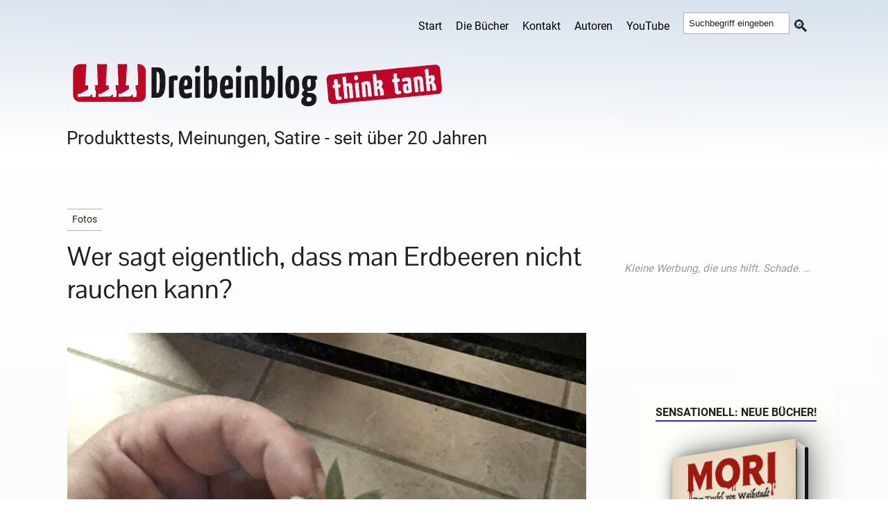

--- FILE ---
content_type: text/html; charset=UTF-8
request_url: https://dreibeinblog.de/wer-sagt-eigentlich-dass-man-erdbeeren-nicht-rauchen-kann/
body_size: 23511
content:
<!DOCTYPE html>
<html class="js" lang="de-DE">
<head>
  <link rel="profile" href="http://gmpg.org/xfn/11">
  <meta http-equiv="Content-Type" content="text/html; charset=utf-8">
  <meta name="viewport" content="width=device-width, initial-scale=1.0">
  <link rel="apple-touch-icon" sizes="180x180" href="/apple-touch-icon.png">
  <link rel="icon" type="image/png" sizes="32x32" href="/favicon-32x32.png">
  <link rel="icon" type="image/png" sizes="16x16" href="/favicon-16x16.png">
  <link rel="mask-icon" href="/safari-pinned-tab.svg" color="#5bbad5">
  <meta name="msapplication-TileColor" content="#00aba9">
  <meta name="theme-color" content="#ffffff">

   <title>Wer sagt eigentlich, dass man Erdbeeren nicht rauchen kann? &#8211; Dreibeinblog</title>
<style id="wpr-usedcss">img:is([sizes=auto i],[sizes^="auto," i]){contain-intrinsic-size:3000px 1500px}.anubis-lazy-ad{display:flex;justify-content:center;align-items:center;background-color:#fdfefe;margin:2em auto;max-width:100%;position:relative;overflow:hidden}.anubis-lazy-ad::before{content:"Kleine Werbung, die uns hilft. Schade. …";font-size:.8em;color:#999;font-style:italic;position:absolute}#lstc-comment-subscription label.lstc-label{display:inline-block;vertical-align:middle}#lstc-comment-subscription{margin-top:1em}#lstc-comment-subscription input#lstc_subscribe{margin-right:.5em}body,html{margin:0;padding:0}address,button,cite,code,fieldset,form,h1,h2,h3,h4,img,label,legend,li,ol,p,small,table,tr,ul{border:0;font-family:inherit;font-size:100%;font-style:normal;font-weight:400;line-height:1;margin:0;padding:0;text-align:left}table{border-collapse:collapse;border-spacing:0;margin-bottom:20px}ol,ul{list-style:none}input[type=search]{-moz-appearance:none;-webkit-appearance:none}input[type=search]::-webkit-search-cancel-button,input[type=search]::-webkit-search-decoration,input[type=search]::-webkit-search-results-button,input[type=search]::-webkit-search-results-decoration{display:none}@font-face{font-display:swap;font-family:'Pontano Sans';font-style:normal;font-weight:400;src:local(''),url('https://dreibeinblog.de/wp-content/themes/rowling/fonts/pontano-sans-v17-latin-regular.woff2') format('woff2')}@font-face{font-family:Roboto;font-style:normal;font-weight:400;font-display:swap;src:url('https://dreibeinblog.de/wp-content/themes/rowling/fonts/roboto-v30-latin-regular.woff2') format('woff2'),url('https://dreibeinblog.de/wp-content/themes/rowling/fonts/roboto-v30-latin-regular.woff') format('woff')}@font-face{font-family:Roboto;font-style:normal;font-weight:700;font-display:swap;src:url('https://dreibeinblog.de/wp-content/themes/rowling/fonts/roboto-v30-latin-700.woff2') format('woff2'),url('https://dreibeinblog.de/wp-content/themes/rowling/fonts/roboto-v30-latin-700.woff') format('woff')}:root{--schriftfarbe:#202020;--backgroundfarbe:#fefefa;--schrift:'Pontano Sans',Roboto,arial,sans-serif;--linkfarbe:#203882;--weissfarbe:#ffffff;--bordercolor:#b3b1b1;--font-fallback:BlinkMacSystemFont,"Segoe UI","Ubuntu","Droid Sans","Helvetica Neue",sans-sans;--font-serif:Georgia,serif;--graufarbe:#909090;--bordertyp:1px solid #b3b1b1}body{margin:0;padding:0;border:none;color:var(--schriftfarbe);font-family:Roboto,var(--font-fallback);font-size:19px;background-image:linear-gradient(1deg,#d7e1ec 10%,#fff 100%);position:relative;font-feature-settings:"kern" on,"liga" on,"calt" on,"onum";-webkit-font-smoothing:subpixel-antialiased}body a,body a:hover{color:var(--linkfarbe);text-decoration:none}*{box-sizing:border-box;-webkit-font-smoothing:antialiased}img{max-width:100%;height:auto;image-rendering:-webkit-optimize-contrast}.hidden{display:none}.clear{clear:both}::selection{background:var(--schriftfarbe);color:var(--weissfarbe)}::-webkit-input-placeholder{color:var(--schriftfarbe)}.header-wrapper{background:#fff;background-image:linear-gradient(1deg,#fff 10%,#d7e1ec 100%)}.header{padding:0 0 0 10px}#hamitems a,#hamnav label{color:#000}.search-button,body a{transition:all .1s ease-in-out}.section-inner{width:1400px;max-width:88%;margin:0 auto}.wrapper{position:relative}.wrapper:after{content:"";display:block;width:26%;position:absolute;z-index:-1;top:0;right:0;bottom:0}.content,.sidebar{padding-top:50px;padding-bottom:50px}.content{width:70%;float:left;padding:20px}.content:before{content:"";position:absolute;z-index:-9999;top:0;right:28.5%;bottom:0;left:-10000px}.sidebar{width:26%;float:right;padding:10px 0 10px 10px}#hamnav{width:100%}#hamnav ul{display:inline-flex;align-items:center;font-size:1rem}#hamitems{display:flex;float:right;padding:5px 0;margin:5px 0 0}#hamitems a{flex-grow:1;flex-basis:0;padding:10px;color:#000;text-decoration:none;text-align:center}#hamitems li:hover{background:#d3d3d3;transition:opacity 2s ease-in-out}#hamburger,#hamnav label{display:none}@media screen and (max-width:768px){#hamitems a{box-sizing:border-box;display:block;width:100%;border-top:var(--bordertyp)}#hamnav ul{display:inherit}#hamitems li a{box-sizing:border-box;display:block;width:100%;border-top:var(--bordertyp);padding:12px 16px}#hamnav label{display:inline-block;color:var(--weissfarbe);font-style:normal;font-size:2.176rem;padding:10px}#hamitems{display:none}#hamitems ul{display:none}#hamnav input:checked~#hamitems{display:block;float:right}#hamnav input:checked~#hamitems ul{display:block;float:right}}.post-header h1,.post-header h1 a,.post-title{color:var(--schriftfarbe);font-size:1.2em;line-height:125%;font-weight:300;hyphens:auto;font-family:'Pontano Sans',var(--font-fallback)}.post-title a{color:var(--schriftfarbe)}.post-header h1{font-size:2em;color:var(--schriftfarbe)}.post-meta{margin-top:6px;font-size:.9em;line-height:120%;font-weight:700;color:var(--schriftfarbe)}.post-meta a{color:var(--schriftfarbe)}.post-meta a:hover{color:var(--schriftfarbe);text-decoration:underline}.single-post .post-header{margin-bottom:40px}.single-post .post-meta{margin-top:10px;font-size:1rem;color:var(--schriftfarbe)}.single-post .post-meta a{color:var(--linkfarbe)}.single-post .post-meta a:hover{text-decoration:underline}.single-post .post-image{display:block;clear:both;margin-bottom:40px}.single-post .post-inner{position:relative;z-index:5}.post-author{min-height:130px;padding:10px 10px 10px 120px;margin-top:30px;border-top:var(--bordertyp);border-bottom:var(--bordertyp);position:relative;background:var(--backgroundfarbe)}.post-author>.avatar{display:block;position:absolute;top:50%;margin-top:-40px;left:20px}.post-author img{display:block;width:80px;height:auto;border-radius:99px;padding:5px;background:#ccc}.post-author .title{font-weight:700}.post-author .title a{color:var(--schriftfarbe);font-weight:700}.post-author .title a:hover{text-decoration:underline}.post-author p{margin-top:6px;line-height:calc(var(--leading-multiplier, 1)*1.5rem);font-size:1rem}.post-content{font-size:1em}.post-content a:hover{border-bottom-color:var(--linkfarbe)}.post-content a{color:var(--linkfarbe)}.post-content address,.post-content ol,.post-content p,.post-content section p,.post-content ul{line-height:calc(var(--leading-multiplier, 1)*1.75rem);margin-bottom:1.1rem}.post-content>p:last-child{margin-bottom:0}.post-content h1,.post-content h2,.post-content h3,.post-content h4{margin:50px 0 25px;line-height:120%;font-weight:700}.post-content h1{font-size:2.529rem}.post-content h2{font-size:1.529rem}.post-content h3{font-size:1.294rem}.post-content h4{font-size:1.294rem}cite{display:block;margin-top:1.1em;font-size:.9rem;line-height:120%;font-weight:700;text-transform:uppercase;letter-spacing:1px}cite:before{content:"— "}.post-content hr{width:128px;max-width:60%;height:2px;background:var(--graufarbe);margin:50px auto;border:0}a,li,p{line-height:calc(var(--leading-multiplier, 1)*1.5rem)}code{font-size:.9rem;background:var(--backgroundfarbe);font-family:monospace}.post-content code{padding:5px;border-radius:3px}.post-content ol,.post-content ul{margin-left:1.5rem}.post-content ul{list-style:disc}.post-content ul ul{list-style:circle}.post-content ul ul ul{list-style:square}.post-content ol{list-style:decimal}.post-content ol ol{list-style:lower-alpha}.post-content ol ol ol{list-style:lower-roman}.post-content ol ol,.post-content ol ul,.post-content ul ol,.post-content ul ul{margin-bottom:0;margin-top:.5em}.post-content li{line-height:130%;margin-bottom:.5em}figure{margin:0}.post-content fieldset{padding:25px;border:2px solid var(--bordercolor);margin-bottom:1em}.post-content fieldset legend{font-size:.9rem;font-weight:700;text-transform:uppercase;letter-spacing:1px;padding:10px 12px;background:var(--linkfarbe);color:var(--weissfarbe)}.post-content label{font-size:1rem;font-weight:700}.post-content input[type=email],.post-content input[type=text],.post-content input[type=url],.post-content textarea{padding:5px;border:var(--bordertyp);font-size:.9em;color:var(--schriftfarbe);background:var(--backgroundfarbe);border-radius:3px;-webkit-appearance:none}.post-content textarea{height:180px}.post-content input[type=email]:focus,.post-content input[type=text]:focus,.post-content input[type=url]:focus,.post-content textarea:focus{outline:0}.post-content input[type=button],.post-content input[type=submit]{padding:16px 20px;margin:0;border:none;border-radius:2px;background:var(--linkfarbe);font-size:.9rem;font-weight:700;text-transform:uppercase;letter-spacing:1px;color:var(--weissfarbe);text-shadow:0 1px 0 rgba(0,0,0,.1);-webkit-appearance:none}.post-content input[type=submit]+input[type=button],.post-content input[type=submit]+input[type=submit]{margin-left:5px}.post-content input[type=button]:hover,.post-content input[type=submit]:hover{cursor:pointer;background:var(--linkfarbe);color:var(--weissfarbe)}.post-content input[type=submit]:active,.post-content input[type=submit]:focus{outline:0}.wrapper .search-form{position:relative}.wrapper .search-field{display:block;width:100%;padding:10px;margin:0;background:var(--backgroundfarbe);border:var(--bordertyp);border-radius:6px;font-size:1rem;color:var(--schriftfarbe)}.wrapper .search-field:focus{outline:0}.wrapper .search-button{display:block;height:100%;width:60px;background:0 0;color:var(--schriftfarbe);text-align:center;position:absolute;top:5px;right:0}.wrapper .search-button:hover{cursor:pointer;color:var(--linkfarbe)}.widget+.widget{margin-top:10px}.widget-title{display:inline-block;padding-bottom:3px;border-bottom:2px solid var(--linkfarbe);margin-bottom:15px;font-size:1rem;font-weight:700;text-transform:uppercase}.widget-content{background:var(--backgroundfarbe);padding:22px 25px;margin:auto}.widget-content .textwidget a:hover{text-decoration:underline}.widget-content p{margin-top:1em;font-size:.9em}.widget-content p:first-child{margin-top:0}.widget-content li{padding:12px 0;border-bottom:var(--bordertyp)}.widget-content ul ul{margin-left:1em}.widget-content ul ul li:first-child{margin-top:.5em;border-top:var(--bordertyp)}.widget-content>ul>li:first-child{padding-top:0}.widget-content li:last-child{padding-bottom:0;border-bottom:none}.textwidget h3{margin-bottom:10px;line-height:calc(var(--leading-multiplier, 1)*1.2rem)}.credits{background:var(--graufarbe);background-image:linear-gradient(1deg,#d7e1ec 10%,#fff 100%);position:relative}.credits .section-inner{padding:30px 0;position:relative}.credits p{color:var(--schriftfarbe)}.book-mockup{width:269px;height:437px;perspective:1000px;margin:20px auto;position:relative}.book-cover{width:100%;height:100%;background-size:cover;background-position:center;transform:rotateY(-15deg);transform-origin:left center;box-shadow:10px 8px 20px rgba(0,0,0,.3);position:relative;z-index:2;border-radius:3px}.book-spine{position:absolute;top:0;left:0;width:20px;height:100%;background-color:#123c29;transform:rotateY(90deg) translateX(-10px);transform-origin:left center;box-shadow:-2px 0 6px rgba(0,0,0,.2);z-index:1}.alles-lesen-btn{margin-top:10px;display:inline-flex;align-items:center;justify-content:space-between;padding:.4em 1em .4em 1.2em;background-color:#d0f0f0;color:#000;border:2px solid #7b8579;border-radius:40px;font-family:'Pontano Sans',var(--font-fallback);font-size:.9rem;text-decoration:none;transition:background-color .3s ease;gap:.6em}.alles-lesen-btn:hover{text-decoration:none;background-color:#bce4e4}.alles-lesen-btn .icon{display:inline-flex;align-items:center;justify-content:center;width:1.6em;height:1.6em;border:2px solid #7b8579;border-radius:50%;font-size:1em;line-height:1}.alles-lesen-btn *,.alles-lesen-btn:hover *{text-decoration:none!important}.book-cover1{position:absolute;top:0;left:0;width:200px;height:300px;transform:translateZ(22.5px);background-size:cover;background-repeat:no-repeat;background-position:center;border-radius:0 2px 2px 0;box-shadow:5px 5px 20px #666}.book-container1{padding-top:30px;padding-bottom:45px;display:flex;align-items:center;justify-content:center;perspective:600px}@keyframes initAnimation{0%{transform:rotateY(0)}100%{transform:rotateY(-30deg)}}.book1{width:200px;height:300px;position:relative;transform-style:preserve-3d;transform:rotateY(-30deg);transition:1s ease;animation:1s initAnimation}.book-container1:focus .book1,.book-container1:hover .book1{transform:rotateY(0)}.book1>:first-child{position:absolute;top:0;left:0;background-color:red;width:200px;height:300px;transform:translateZ(22.5px);background-color:#01060f;border-radius:0 2px 2px 0;box-shadow:5px 5px 20px #666}.book1::before{position:absolute;content:' ';background-color:#00f;left:0;top:1px;width:28px;height:298px;transform:translateX(184px) rotateY(90deg);background:linear-gradient(90deg,#fff 0,#f9f9f9 5%,#fff 10%,#f9f9f9 15%,#fff 20%,#f9f9f9 25%,#fff 30%,#f9f9f9 35%,#fff 40%,#f9f9f9 45%,#fff 50%,#f9f9f9 55%,#fff 60%,#f9f9f9 65%,#fff 70%,#f9f9f9 75%,#fff 80%,#f9f9f9 85%,#fff 90%,#f9f9f9 95%,#fff 100%)}.book1::after{position:absolute;top:0;left:0;content:' ';width:200px;height:300px;transform:translateZ(-22.5px);background-color:#01060f;border-radius:0 2px 2px 0;box-shadow:-10px 0 50px 10px #666}::-webkit-scrollbar{width:17px}::-webkit-scrollbar-track{background:#293280}::-webkit-scrollbar-thumb{background-image:linear-gradient(180deg,#59b14b 0,#fff 100%)!important;background:#59b14b;border-radius:10px;border:3px solid #293280}section.intro p{color:#293280;font-size:1.9rem;line-height:calc(var(--leading-multiplier, 1)*2.5rem)!important;font-weight:400!important;max-width:900px;hyphens:auto!important;font-family:'Pontano Sans'!important}.meta-info span{font-size:1rem;line-height:1.4;display:inline-block;margin-right:.8em}aside.white-box{font-size:1rem}.comments-container{background-color:#f9f9f9;border:1px solid #e1e1e1;padding:30px;border-radius:12px;margin-top:40px}.comments-title-container{margin-bottom:20px;border-bottom:2px solid #ddd;padding-bottom:10px}.comments-title{font-size:1.5em;font-weight:700;color:#333}.comments-title-link a{font-size:.95em;color:#0073aa;text-decoration:none}.comments-title-link a:hover{text-decoration:underline}.commentlist{list-style:none;padding:0;margin:2em 0;border-top:1px solid #ccc}.commentlist li.comment{font-family:system-ui,sans-serif;font-size:1rem;color:#222;background:#fdfdfc;border:1px solid #e0e0e0;padding:1.2em;margin-bottom:2em;border-radius:8px}.commentlist li.comment .comment-author{font-weight:700;margin-bottom:.2em}.commentlist li.comment .comment-author img{float:left;margin-right:10px;border-radius:50%;width:48px;height:48px}.commentlist li.comment .comment-meta{font-size:.9em;color:#666;margin-bottom:.5em}.commentlist li.comment .comment-content{margin-top:.5em;color:#333;font-size:1rem;line-height:1.6;clear:both}.comment-reply-link,.commentlist li.comment .reply{margin-top:.5em;font-size:.9em;color:#069;text-decoration:none;display:inline-block}.comment-reply-link:hover,.commentlist li.comment .reply a:hover{text-decoration:underline}.commentlist li.comment:hover{background:#fffbe6;border-color:#f0c36d}.respond-container{background-color:#fff;border:1px solid #e3e3e3;border-radius:10px;padding:25px;margin-top:50px}#reply-title{font-size:1.4em;font-weight:700;color:#333;margin-bottom:15px}.comment-form input[type=email],.comment-form input[type=text],.comment-form input[type=url],.comment-form textarea{width:100%;padding:10px;border:1px solid #ccc;border-radius:6px;font-size:1em;margin-bottom:15px}.comment-form textarea{min-height:120px}.comment-form input[type=submit]{background-color:#0073aa;color:#fff;border:none;padding:12px 20px;border-radius:6px;font-size:1em;cursor:pointer}.comment-form input[type=submit]:hover{background-color:#005e8a}.comment-author{font-weight:700;display:inline}.comment-meta{font-size:.85rem;color:#777;margin:.2em 0 1em}.comment-meta a{color:#369;text-decoration:none}.comment-meta a:hover{text-decoration:underline}.comment-content{line-height:1.6;font-size:1.05rem;margin-bottom:.8em}.comment-reply-link{font-size:.9rem;color:#0073aa;text-decoration:none}.comment-reply-link:hover{text-decoration:underline}.comment-author img{float:left;margin-right:10px;border-radius:50%;width:48px;height:48px}.comment-author::after{content:' '}.comment-header{display:flex;flex-wrap:wrap;align-items:baseline;gap:.5em;margin-bottom:.5em}.comment-header .comment-author{font-weight:700;display:inline}.comment-header .says{font-weight:400;color:#444}.comment-header .comment-meta{font-size:.9em;color:#666}.comment-header .comment-meta a{color:#369;text-decoration:none}.comment-header .comment-meta a:hover{text-decoration:underline}@media (max-width:780px){.comment-respond form,.comments{margin-left:0}}@media (max-width:600px){.comments-container,.respond-container{margin-top:40px}.comment-reply-title,.comments-title-container{padding:18px 0;margin-bottom:30px}.comment-reply-title,.comments-title{font-size:1em}.comments-title-link{font-size:.8em;bottom:-1px}.comment .avatar{display:none}}@media (max-width:500px){.comment-form-author,.comment-form-email{display:block;width:100%;float:none}}@media (max-width:400px){.comment-reply-title,.comments-title-container{border-top-width:3px;padding:12px 0;margin-bottom:20px}.comments-title-link{display:none}.comment-header h4{font-size:1em}.comment-content{font-size:.95em}.comment-respond p{margin-bottom:15px}}.comment-form-url{display:none}#site-info{text-align:center;position:relative;clear:both;padding:60px 0 75px;color:var(--graufarbe)}#site-info p{font-size:1rem;font-weight:700;text-align:center}#site-info ul li{margin:0;padding:0}#site-info a{color:#000}#site-info a:hover{color:var(--schriftfarbe)}#site-info a.top{position:absolute;bottom:57px;right:0}.white-box{margin:30px 0;padding:30px;overflow:hidden;font-weight:400;border:1px solid #eee;box-shadow:0 7px 16px rgba(0,0,0,.09);background:var(--backgroundfarbe)}.white-box{border-top:var(--bordertyp);border-bottom:var(--bordertyp)}table{border:1px solid #ccc;border-collapse:separate}.btn-container{padding-bottom:20px}.btn{width:auto;height:40px;background-color:var(--linkfarbe);border-radius:32px;color:#fff!important;text-align:center;display:inline-block;position:relative;transition:transform .3s,background-color .3s;box-shadow:0 0 1px transparent;animation:1.5s linear infinite alternate hover}.btn:before{pointer-events:none;position:absolute;z-index:-1;content:'';top:100%;left:5%;height:10px;width:90%;background:radial-gradient(ellipse at center,rgba(0,0,0,.35) 0,rgba(0,0,0,0) 80%);transition:transform .3s,opacity .3s;opacity:.4;animation:1.5s linear infinite alternate hover-shadow}@keyframes hover{0%,100%{transform:translateY(-6px)}50%{transform:translateY(-3px)}}@keyframes hover-shadow{0%,100%{transform:translateY(6px);opacity:.4}50%{transform:translateY(3px);opacity:1}}.btn:hover{background-color:var(--graufarbe)}.btn-container a,.btn-container a:link,.btn-container a:visited{padding:15px 15px 0;line-height:.5}.post-content p,.post-content section p{text-align:justify;-webkit-hyphens:auto;-moz-hyphens:auto;-ms-hyphens:auto;hyphens:auto;font-feature-settings:"kern" on,"liga" on,"calt" on,"onum"}small{font-size:.8rem;line-height:1.4em}.post-content a::after{color:#036773;padding-left:5px;text-decoration:none;font-size:1rem}.post-content a[href^="http://"]::after,.post-content a[href^="https://"]::after{content:'↗';font-size:.8rem}.post-content a[href*=wikipedia]::after{content:'Ⓦ';font-size:1.3rem;vertical-align:middle}.post-content a[href*="dreibeinblog.de"]::after,.post-content a[href*="europa-host.de"]::after,.post-content a[href*=amazon]::after,.post-content a[href*=bestatterweblog]::after,.post-content a[href*=hoergeraete-info]::after{content:none!important}.post-image{line-height:0}.post-image a{line-height:0;display:inline-block}.description{color:var(--schriftfarbe);font-size:1.6rem;padding:10px 0 30px 10px}.center{text-align:center}.footer-widgets{display:-webkit-box;display:-ms-flexbox;display:flex;-ms-flex-wrap:nowrap;flex-wrap:nowrap;margin-right:-2em;font-size:1.1rem}.footer-widget-column{width:25%;padding-right:2em;box-sizing:border-box;-webkit-flex-grow:1;flex-grow:1}.recentcomments a,.recentcomments li a{display:inline-block;color:var(--linkfarbe)}li.cat-item,li.recentcomments{list-style:none}li.recentcomments{padding-bottom:10px}.flexbuttons{display:flex;justify-content:space-between}.butt-next,.butt-prev{font-size:.9em!important;line-height:1.4;padding:6px 13px;display:inline-block;border-top:var(--bordertyp);border-bottom:var(--bordertyp);height:35px!important;background:var(--backgroundfarbe)}.butt-next,.butt-prev{width:350px!important;height:35px!important}.butt-next:hover,.butt-prev:hover{color:var(--schriftfarbe)!important;border-radius:50px!important;border-color:#359bed!important;transition:all .3s ease 0s!important;-webkit-transform:rotate(3deg)!important;-moz-transform:rotate(3deg)!important;-ms-transform:rotate(3deg)!important;-o-transform:rotate(3deg)!important;transform:rotate(3deg)!important}.butt-next a,.butt-next p,.butt-prev a,.butt-prev p{white-space:nowrap;overflow:hidden;width:100%;text-overflow:ellipsis;line-height:1.5}.butt-next a,.butt-next p{float:left}.butt-prev a,.butt-prev p{float:right}.post-content img{margin-bottom:20px;margin-top:15px;image-rendering:-webkit-optimize-contrast}.footerlink,.footerlink a{line-height:190%;font-size:.9em;color:var(--schriftfarbe)}.schlusstext,.schlusstext p{font-size:1rem;width:95%}.post-content ol.border,.post-content ul.border{list-style:none;margin:0 0 1.5em 2em;padding:0}.post-content ol.border>li,.post-content ul.border>li{margin-bottom:.75em;padding-left:0;line-height:1.5}.post-content ul.border>li::before{content:'▸';color:#a2bb5a;display:inline-block;margin-right:1.5em;font-size:2.2em;vertical-align:baseline}.post-content ol.border{counter-reset:li-counter}.post-content ol.border>li::before{content:counter(li-counter);counter-increment:li-counter;display:inline-block;margin-right:1.5em;font-size:2.2rem;font-weight:700;color:var(--linkfarbe);vertical-align:baseline}.hoertest{padding:15px 0}.footer-widget-column aside{margin-bottom:40px}.tagsystem{display:inline-block;margin:1em 0 .7em;background-color:var(--backgroundfarbe);border-top:var(--bordertyp);border-bottom:var(--bordertyp)}.tagsystem p{font-size:.9rem;padding:0 4px;margin:3px!important;color:var(--schriftfarbe);width:-moz-fit-content;width:fit-content}.sources>h3{font-size:1.1rem;font-weight:700;margin:10px 0}.sources li{line-height:1.3;margin-bottom:0}.sources ul{margin-top:10px;margin-bottom:10px}.sources{font-size:1rem}.related-posts-list{border-top:var(--bordertyp);border-bottom:var(--bordertyp);background:var(--backgroundfarbe)}.thumb img{width:210px;height:140px;object-fit:cover}.related-posts img{display:block}.related-posts li{display:inline-flex;padding-bottom:15px;max-width:24%}.related-posts li a{display:inline-block;padding:15px;max-width:100%}.related-posts>ul>li>a>h4{line-height:1.3em;word-break:break-word;hyphens:auto;font-size:1rem}.related-posts{display:flex}.related-posts a img:hover{opacity:.85}.bd-more-btn *{text-decoration:none!important}.ssearch{padding:7px 0 0 10px}.ssearch .search-button{padding-top:1px;background:0 0}.ssearch .search-field{width:70%;padding:7px;margin-bottom:17px;border:var(--bordertyp)}.ssearch .search-button::before{content:'🔍';font-size:1.5rem;position:relative;top:8px;color:var(--schriftfarbe);padding-right:6px;display:inline-block}@media (max-width:991.98px){a,h1,h2,h3 h4,p{font-family:Roboto,var(--font-fallback)}p{font-size:1.2rem}.wrapper.section-inner{max-width:100%}.wrapper:after{content:none}.content{float:none!important;max-width:88%;width:auto;margin-left:auto;margin-right:auto}.sidebar{width:100%;padding-left:6%;padding-right:6%;background:#f1f1f1;border-top:var(--bordertyp);float:none}.header{padding:25px 0}.post-content h2{font-size:1.3rem!important;padding:0 0 .5rem!important;font-weight:400!important;border-bottom:1px solid #51790b var(--clr-primary)!important}.sidebar .widget{display:inline-block;width:47%;vertical-align:top;padding:0;margin:0 0 60px;border:none}.sidebar .widget:nth-child(2n){margin-left:5%}.hoertest,.noshow{display:none}}@media (max-width:767.98px){.single-post .post-inner{padding-left:0}.related-posts{display:none}.post-inner .related-posts{display:block}.post-inner>.post-content{font-size:1.059rem}.comment-respond form,.comments{margin-left:0}.hoertest,.noshow{display:none}}@media (max-width:575.98px){.tagsystem{display:inline-block;margin:0}.content,.section-inner{max-width:90%}.content{padding:30px 0}.post-title{font-size:1.25em;line-height:130%}.single-post .post-header,.single-post .post-image{margin-bottom:25px}.single-post .post-title{font-size:1.75em;line-height:130%}.single-post .post-meta{padding-top:12px;font-size:.9em}.single-post .post-meta:first-letter{text-transform:uppercase}.post-author{margin-top:30px;padding:20px 20px 20px 100px;min-height:100px}.post-author:before{left:44px}.post-author .title{font-size:1rem}.post-author>.avatar{margin-top:-30px}.post-author img{width:60px;padding:3px}.post-content,.post-inner>.post-content{font-size:1rem}.post-content h1,.post-content h2,.post-content h3,.post-content h4{margin:30px 0 12px}.post-content h1{font-size:2rem}.post-content h2{font-size:1.529rem}.post-content h3{font-size:1.294rem}.post-content h4{font-size:1.176rem}.post-content hr{display:none}.post-content fieldset{padding:20px}.comments-container,.respond-container{margin-top:40px}.comment-reply-title,.comments-title-container{padding:18px 0;margin-bottom:30px}.comment-reply-title,.comments-title{font-size:1em}.comment-reply-title::before,.comments-title::before{font-size:1rem;content:'💬';display:inline-block;margin-right:.3em;vertical-align:middle}.comments-title-link{font-size:.9rem;bottom:-1px}.comment .avatar{display:none}.sidebar{padding-right:5%;padding-left:5%}.sidebar .widget{display:block;width:100%;margin:0}.sidebar .widget+.widget{padding-top:40px;margin-top:40px;border-top:var(--bordertyp)}.sidebar .widget:nth-child(2n){margin-left:0}.noshow{display:none!important}.hoertest,.noshow{display:none!important}}</style>
<meta name='robots' content='max-image-preview:large, max-snippet:-1, max-video-preview:-1' />
	<style></style>
	<link rel="canonical" href="https://dreibeinblog.de/wer-sagt-eigentlich-dass-man-erdbeeren-nicht-rauchen-kann/">
<meta name="description" content="Auf so Ideen kommt man nach stundenlanger Gartenarbeit. Man sieht es am ehrlichen Gartendreck an den Fingern.">
<meta property="og:title" content="Wer sagt eigentlich, dass man Erdbeeren nicht rauchen kann? &#8211; Dreibeinblog">
<meta property="og:type" content="article">
<meta property="og:image" content="https://dreibeinblog.b-cdn.net/wp-content/uploads/erdbeerrauch.jpg">
<meta property="og:image:width" content="840">
<meta property="og:image:height" content="560">
<meta property="og:image:alt" content="erdbeerrauch">
<meta property="og:description" content="Auf so Ideen kommt man nach stundenlanger Gartenarbeit. Man sieht es am ehrlichen Gartendreck an den Fingern.">
<meta property="og:url" content="https://dreibeinblog.de/wer-sagt-eigentlich-dass-man-erdbeeren-nicht-rauchen-kann/">
<meta property="og:locale" content="de_DE_formal">
<meta property="og:site_name" content="Dreibeinblog">
<meta property="article:published_time" content="2015-06-23T18:59:38+02:00">
<meta property="article:modified_time" content="2015-06-23T18:59:38+02:00">
<meta property="og:updated_time" content="2015-06-23T18:59:38+02:00">
<meta property="article:section" content="Fotos">
<meta property="fb:app_id" content="mostwanted">
<meta name="twitter:card" content="summary_large_image">
<meta name="twitter:image" content="https://dreibeinblog.b-cdn.net/wp-content/uploads/erdbeerrauch.jpg">
<link rel='dns-prefetch' href='//dreibeinblog.b-cdn.net' />

<link href='https://dreibeinblog.b-cdn.net' rel='preconnect' />

<style id='anubis-lazy-ads-style-inline-css' type='text/css'></style>


<style id='novelist-inline-css' type='text/css'></style>
<script src="https://dreibeinblog.b-cdn.net/wp-includes/js/jquery/jquery.min.js?ver=3.7.1" id="jquery-core-js" data-rocket-defer defer></script>
<meta name="referrer" content="no-referrer-when-downgrade" />
<style></style>
<noscript><style id="rocket-lazyload-nojs-css">.rll-youtube-player, [data-lazy-src]{display:none !important;}</style></noscript> 
<!-- Google Anzeigencode -->
  <script async src="https://pagead2.googlesyndication.com/pagead/js/adsbygoogle.js?client=ca-pub-4822880711041480"
       crossorigin="anonymous"></script>
     <!-- Google Anzeigencode Ende  -->

<meta name="generator" content="WP Rocket 3.20.3" data-wpr-features="wpr_remove_unused_css wpr_defer_js wpr_lazyload_images wpr_minify_css wpr_cdn wpr_preload_links wpr_host_fonts_locally wpr_desktop" /></head>  
<body class="wp-singular post-template-default single single-post postid-11152 single-format-standard wp-theme-rowling has-featured-image">
     <div data-rocket-location-hash="dfe83b150c2d3c95efb587ee20a9f324" class="header-wrapper">
      <div data-rocket-location-hash="cc27248065d318e4607b9d82297d3654" class="header">
        <div data-rocket-location-hash="a7352da0aa202e63e67e83b47b18f414" class="section-inner">
          <div class="website-navigation">
              <nav id="hamnav" aria-label="Hauptnavigation">
              <label for="hamburger">&#9776;</label>
              <input type="checkbox" id="hamburger">
              <div id="hamitems">
                <ul class="menu-bar"> <li id="menu-item-4244" class="menu-item menu-item-type-custom menu-item-object-custom menu-item-home menu-item-4244"><a href="https://dreibeinblog.de/">Start</a></li>
<li id="menu-item-23882" class="menu-item menu-item-type-custom menu-item-object-custom menu-item-23882"><a href="https://dreibeinblog.de/die-buecher-von-peter-wilhelm/">Die Bücher</a></li>
<li id="menu-item-38159" class="menu-item menu-item-type-custom menu-item-object-custom menu-item-38159"><a href="https://europa-host.de/kontaktformular/">Kontakt</a></li>
<li id="menu-item-4936" class="menu-item menu-item-type-post_type menu-item-object-page menu-item-4936"><a href="https://dreibeinblog.de/autoren/">Autoren</a></li>
<li id="menu-item-20203" class="menu-item menu-item-type-taxonomy menu-item-object-category menu-item-20203"><a href="https://dreibeinblog.de/category/youtube/">YouTube</a></li>
<li class="ssearch"><form method="get" class="search-form" id="search-form" action="https://dreibeinblog.de/">
	<input type="search" class="search-field" placeholder="Suchbegriff eingeben" name="s" id="s">
	<button type="submit" class="search-button"></button>
</form></li> </ul>
              </div>
            </nav>
          </div>
          <div data-rocket-location-hash="430a42a23c6d56403caa3ac6db1ee7ee" class="clear"></div>
          <!-- site-header-input-->

<a href="https://dreibeinblog.de">
    <!-- div class="loggo" -->
        <!-- div class="hoergeraetelogo" -->
            <img src="https://dreibeinblog.b-cdn.net/wp-content/themes/rowling/sitelogo.webp"
                 alt="peter wilhelm"
                 width="600" height="100"
                 style="max-width: 100%; height: auto;"
                 class="alignnone"
                 fetchpriority="high" loading="eager">

                            <h2 class="description">Produkttests, Meinungen, Satire - seit über 20 Jahren</h2>
                    <!-- /div -->
    <!-- /div -->
</a>


        </div>
      </div>
    </div>
<div data-rocket-location-hash="7a25c06fe2cc4d01d274118763681b89" class="wrapper section-inner">
  <main data-rocket-location-hash="47930b9d1b748ce4040db98488d90f45" class="content" role="main">

  
    <article data-rocket-location-hash="6f7ecbe7b3cc002906de41c0c78d4074" id="post-11152" class="single single-post post-11152 post type-post status-publish format-standard has-post-thumbnail hentry category-fotos last" itemscope itemtype="https://schema.org/Article">

      <header class="post-header">
        <div class="tagsystem">
          <p>Fotos</p>
        </div>

                  <h1 class="post-title" itemprop="headline">Wer sagt eigentlich, dass man Erdbeeren nicht rauchen kann?</h1>
          <div class="post-meta">
                      </div>
              </header>

      <figure class="post-image" data-skip-lazy="1">
        <img width="800" height="500" src="data:image/svg+xml,%3Csvg%20xmlns='http://www.w3.org/2000/svg'%20viewBox='0%200%20800%20500'%3E%3C/svg%3E" class="attachment-post-large size-post-large wp-post-image" alt="Erdbeerrauch" style="max-width:100%; height:auto;" itemprop="image" decoding="async" fetchpriority="high" data-lazy-src="https://dreibeinblog.b-cdn.net/wp-content/uploads/erdbeerrauch-800x500.jpg"><noscript><img width="800" height="500" src="https://dreibeinblog.b-cdn.net/wp-content/uploads/erdbeerrauch-800x500.jpg" class="attachment-post-large size-post-large wp-post-image" alt="Erdbeerrauch" style="max-width:100%; height:auto;" itemprop="image" decoding="async" fetchpriority="high"></noscript>              </figure>

      <section class="post-inner" role="region">
        <div class="post-content" itemprop="articleBody">
          <section class="intro"><p>Auf so Ideen kommt man nach stundenlanger Gartenarbeit. Man sieht es am ehrlichen Gartendreck an den Fingern.</p></section><div class="anubis-lazy-ad" data-slot="8155951875" data-width="728" data-height="90" id="anubisad_696d212a0e827" style="min-height:90px;"></div></p>
<div class="sources"><h2 id="bildquellen">Bildquellen:</h2><ul></ul></div></p><p style="text-align: center;"><a href="https://www.amazon.de/dp/B0F9R2W3YT" target="_blank"><img decoding="async" src="data:image/svg+xml,%3Csvg%20xmlns='http://www.w3.org/2000/svg'%20viewBox='0%200%200%200'%3E%3C/svg%3E" alt="Werbung" style="max-width:100%; height:auto;" data-lazy-src="https://dreibeinblog.de/wp-content/uploads/ads/hoergeraet-werbung.webp"><noscript><img decoding="async" src="https://dreibeinblog.de/wp-content/uploads/ads/hoergeraet-werbung.webp" alt="Werbung" style="max-width:100%; height:auto;"></noscript></a></p></p><div class="anubis-lazy-ad" data-slot="8353809727" data-width="728" data-height="90" style="min-height:90px; margin:30px 0;"></div>
          <section class="sources" aria-label="Hashtag-Liste">
            <h3>Hashtags:</h3> 
            <p>Ich habe zur besseren Orientierung noch einmal die wichtigsten Schlagwörter (Hashtags) dieses Artikels zusammengestellt:</p>
            <p>Keine Schlagwörter vorhanden</p>          </section>
        </div>

                  <aside class="white-box" aria-label="Kategorie-Information">
            <strong>Kategorie: Fotos</strong><br><br>
            <p><strong>Fotos</strong></p>
<p>In der Rubrik FOTOS erscheinen meine Fotoarbeiten oder Fotos, die ich entdeckt habe.<br>
Das Thema Fototechnik im Allgemeinen wird in der Rubrik &#8222;Elektronik &#8211; Raspi &#8211; SmartHome behandelt.<br>
Was mein Fotohobby anbetrifft, ist unter 3D/Modelle/Hobby eingeordnet.<br>
Die Übergänge sind fließend.</p>
<br>
            <a href="https://dreibeinblog.de/category/fotos/">alle Artikel dieser Kategorie >></a>
          </aside>
        
        <div class="clear"></div>

        <section class="meta-info" aria-label="Artikel-Metadaten">
          <span>Lesezeit ca.: 1 Minute</span>
          <span><a href="/kontakt"> | Tippfehler melden</a></span>
          <span class="vcard author" itemprop="author" itemscope itemtype="https://schema.org/Person">
            | <span class="fn" itemprop="name">Peter Wilhelm:</span>
          </span>
          <span class="date" itemprop="datePublished">
            © <time datetime="2015-06-23T18:59:38+02:00">23. Juni 2015</time>
          </span>
                  </section>

        <nav class="hoertest" aria-label="Navigation zwischen Beiträgen">
          <div class="flexbuttons">
            <div class="butt-prev">
              <a href="https://dreibeinblog.de/auslaufmodell-handygeschaeft-vom-service-beim-offline-handykauf/" rel="prev">← Auslaufmodell Handygeschäft: Vom Service beim Offline-Handykauf</a>            </div>
            <div class="butt-next">
              <a href="https://dreibeinblog.de/ich-stehe-doch-gar-nicht-vor-der-einfahrt/" rel="next">Ich stehe doch gar nicht vor der Einfahrt! →</a>            </div>
          </div>
        </nav>

        
        <section class="post-author" itemprop="author" itemscope itemtype="https://schema.org/Person">
          <img class="avatar" src="data:image/svg+xml,%3Csvg%20xmlns='http://www.w3.org/2000/svg'%20viewBox='0%200%200%200'%3E%3C/svg%3E" alt="Peter Wilhelm" data-lazy-src="https://dreibeinblog.de/wp-content/uploads/peterwilhelm-avatar.webp"><noscript><img class="avatar" src="https://dreibeinblog.de/wp-content/uploads/peterwilhelm-avatar.webp" alt="Peter Wilhelm"></noscript>
          <h4 class="title">
            <a href="https://dreibeinblog.de/author/mostwanted/">Peter Wilhelm</a>
          </h4>
          <p>Der Buchautor und Publizist schreibt hier über Technik, Produkttests, und Service. <a href="https://dreibeinblog.de/category/geschichten/">Hier</a> erscheinen auch seine Satiren  und Gedanken über dies und das.<br> Der Psychologe und Dozent wurde in der Halloweennacht an Allerheiligen geboren und lebt mit seiner Familie bei Heidelberg. Mehr über ihn gibt es  <a href="https://de.wikipedia.org/wiki/Peter_Wilhelm_(Schriftsteller)">hier</a>. Kontakt: <a href="/kontakt/">über das Kontaktformular</a>.</p>
        </section>

        <br><br>
        <!-- siteinfotext -->
<!-- contains sitespecific text - like so: -->

<!-- <strong>Dreibeinblog</strong> dient zur allgemeinen Information für Menschen, die sich für das Themengebiet dieser Seite interessieren. Wir geben ausschließlich unsere persönliche und unabhängige Meinung wieder. Die Autoren sind teilweise selbst betroffen und seit Jahren mit der Materie befasst. 
					<br><br>-->
        <h3 class="widget-title">Lesen Sie doch auch:</h3><br><div class="related-posts"><ul class="related-posts-list"><li><a class="title" href="https://dreibeinblog.de/roboter-malen-bilder-ki-bildgeneratoren/" title="Roboter malen Bilder &#8211; KI Bildgeneratoren"><div class="thumb"><img width="200" height="140" src="data:image/svg+xml,%3Csvg%20xmlns='http://www.w3.org/2000/svg'%20viewBox='0%200%20200%20140'%3E%3C/svg%3E" class="attachment-post-thumb size-post-thumb wp-post-image" alt="Kuenstler roboter gemaelde" decoding="async" data-lazy-src="https://dreibeinblog.b-cdn.net/wp-content/uploads/kuenstler-roboter-gemaelde-1-200x140.jpg"><noscript><img width="200" height="140" src="https://dreibeinblog.b-cdn.net/wp-content/uploads/kuenstler-roboter-gemaelde-1-200x140.jpg" class="attachment-post-thumb size-post-thumb wp-post-image" alt="Kuenstler roboter gemaelde" decoding="async"></noscript></div><br><h4>Roboter malen Bilder &#8211; KI Bildgeneratoren</h4></a></li><li><a class="title" href="https://dreibeinblog.de/huendin-maja-mag-schaefer-heinrich-nicht/" title="Hündin Maja mag Schäfer Heinrich nicht"><div class="thumb"><img width="200" height="140" src="data:image/svg+xml,%3Csvg%20xmlns='http://www.w3.org/2000/svg'%20viewBox='0%200%20200%20140'%3E%3C/svg%3E" class="attachment-post-thumb size-post-thumb wp-post-image" alt="hund" decoding="async" data-lazy-src="https://dreibeinblog.b-cdn.net/wp-content/uploads/maja-200x140.jpg"><noscript><img width="200" height="140" src="https://dreibeinblog.b-cdn.net/wp-content/uploads/maja-200x140.jpg" class="attachment-post-thumb size-post-thumb wp-post-image" alt="hund" decoding="async"></noscript></div><br><h4>Hündin Maja mag Schäfer Heinrich nicht</h4></a></li><li><a class="title" href="https://dreibeinblog.de/lady-kiss/" title="Lady Kiss"><div class="thumb"><img width="200" height="140" src="data:image/svg+xml,%3Csvg%20xmlns='http://www.w3.org/2000/svg'%20viewBox='0%200%20200%20140'%3E%3C/svg%3E" class="attachment-post-thumb size-post-thumb wp-post-image" alt="Lady" decoding="async" data-lazy-src="https://dreibeinblog.b-cdn.net/wp-content/uploads/lady-200x140.jpg"><noscript><img width="200" height="140" src="https://dreibeinblog.b-cdn.net/wp-content/uploads/lady-200x140.jpg" class="attachment-post-thumb size-post-thumb wp-post-image" alt="Lady" decoding="async"></noscript></div><br><h4>Lady Kiss</h4></a></li><li><a class="title" href="https://dreibeinblog.de/eidechse/" title="Eidechse"><div class="thumb"><img width="200" height="140" src="data:image/svg+xml,%3Csvg%20xmlns='http://www.w3.org/2000/svg'%20viewBox='0%200%20200%20140'%3E%3C/svg%3E" class="attachment-post-thumb size-post-thumb wp-post-image" alt="Eidechse" decoding="async" data-lazy-src="https://dreibeinblog.b-cdn.net/wp-content/uploads/eidechse-200x140.jpg"><noscript><img width="200" height="140" src="https://dreibeinblog.b-cdn.net/wp-content/uploads/eidechse-200x140.jpg" class="attachment-post-thumb size-post-thumb wp-post-image" alt="Eidechse" decoding="async"></noscript></div><br><h4>Eidechse</h4></a></li></ul><div class="clearfix"></div></div><div class="related-posts"><ul class="related-posts-list"><li><a class="title" href="https://dreibeinblog.de/jetzt-erschienen-mori-der-teufel-von-waibstadt/" title="Jetzt erschienen: Mori &#8211; Der Teufel von Waibstadt"><div class="thumb"><img width="200" height="133" src="data:image/svg+xml,%3Csvg%20xmlns='http://www.w3.org/2000/svg'%20viewBox='0%200%20200%20133'%3E%3C/svg%3E" class="attachment-post-thumb size-post-thumb wp-post-image" alt="Mori der teufel von waibstadt" decoding="async" data-lazy-src="https://dreibeinblog.de/wp-content/uploads/mori-reklame-bestatterweblog.webp"><noscript><img width="200" height="133" src="https://dreibeinblog.de/wp-content/uploads/mori-reklame-bestatterweblog.webp" class="attachment-post-thumb size-post-thumb wp-post-image" alt="Mori der teufel von waibstadt" decoding="async"></noscript></div><br><h4>Jetzt erschienen: Mori &#8211; Der Teufel von Waibstadt</h4></a></li><li><a class="title" href="https://dreibeinblog.de/neu-erschienen-digitaler-tatort-internet/" title="Neu erschienen: DIGITALER TATORT INTERNET"><div class="thumb"><img width="195" height="140" src="data:image/svg+xml,%3Csvg%20xmlns='http://www.w3.org/2000/svg'%20viewBox='0%200%20195%20140'%3E%3C/svg%3E" class="attachment-post-thumb size-post-thumb wp-post-image" alt="Bestseller neu" decoding="async" data-lazy-src="https://dreibeinblog.de/wp-content/uploads/bestseller-neu.webp"><noscript><img width="195" height="140" src="https://dreibeinblog.de/wp-content/uploads/bestseller-neu.webp" class="attachment-post-thumb size-post-thumb wp-post-image" alt="Bestseller neu" decoding="async"></noscript></div><br><h4>Neu erschienen: DIGITALER TATORT INTERNET</h4></a></li><li><a class="title" href="https://dreibeinblog.de/vorankuendigung-bestatter-abzocke-und-fehler-vermeiden/" title="Bestatter: Abzocke und Fehler vermeiden"><div class="thumb"><img width="200" height="119" src="data:image/svg+xml,%3Csvg%20xmlns='http://www.w3.org/2000/svg'%20viewBox='0%200%20200%20119'%3E%3C/svg%3E" class="attachment-post-thumb size-post-thumb wp-post-image" alt="Buchneu2025 2" decoding="async" data-lazy-src="https://dreibeinblog.b-cdn.net/wp-content/uploads/buchneu2025-2.jpg"><noscript><img width="200" height="119" src="https://dreibeinblog.b-cdn.net/wp-content/uploads/buchneu2025-2.jpg" class="attachment-post-thumb size-post-thumb wp-post-image" alt="Buchneu2025 2" decoding="async"></noscript></div><br><h4>Bestatter: Abzocke und Fehler vermeiden</h4></a></li><li><a class="title" href="https://dreibeinblog.de/hoergeraet-und-nun/" title="Hörgerät – Und nun?"><div class="thumb"><img width="200" height="126" src="data:image/svg+xml,%3Csvg%20xmlns='http://www.w3.org/2000/svg'%20viewBox='0%200%20200%20126'%3E%3C/svg%3E" class="attachment-post-thumb size-post-thumb wp-post-image" alt="Hoergeraet und nun header2" decoding="async" data-lazy-src="https://dreibeinblog.de/wp-content/uploads/hoergeraet-und-nun-header2.webp"><noscript><img width="200" height="126" src="https://dreibeinblog.de/wp-content/uploads/hoergeraet-und-nun-header2.webp" class="attachment-post-thumb size-post-thumb wp-post-image" alt="Hoergeraet und nun header2" decoding="async"></noscript></div><br><h4>Hörgerät – Und nun?</h4></a></li><li><a class="title" href="https://dreibeinblog.de/du-mich-auch-satire-band-von-peter-wilhelm/" title="Du mich auch! &#8211; Satire-Band von Peter Wilhelm"><div class="thumb"><img width="200" height="140" src="data:image/svg+xml,%3Csvg%20xmlns='http://www.w3.org/2000/svg'%20viewBox='0%200%20200%20140'%3E%3C/svg%3E" class="attachment-post-thumb size-post-thumb wp-post-image" alt="Du Mich Auch Satiren" decoding="async" data-lazy-src="https://dreibeinblog.de/wp-content/uploads/du-mich-auch-satiren-200x140.webp"><noscript><img width="200" height="140" src="https://dreibeinblog.de/wp-content/uploads/du-mich-auch-satiren-200x140.webp" class="attachment-post-thumb size-post-thumb wp-post-image" alt="Du Mich Auch Satiren" decoding="async"></noscript></div><br><h4>Du mich auch! &#8211; Satire-Band von Peter Wilhelm</h4></a></li><li><a class="title" href="https://dreibeinblog.de/wenn-die-trauer-kommt-so-geht-sie-wieder-ratgeber/" title="Wenn die Trauer kommt &#8211; so geht sie wieder -Ratgeber"><div class="thumb"><img width="200" height="140" src="data:image/svg+xml,%3Csvg%20xmlns='http://www.w3.org/2000/svg'%20viewBox='0%200%20200%20140'%3E%3C/svg%3E" class="attachment-post-thumb size-post-thumb wp-post-image" alt="Buch Ratgeber Titel 800x500" decoding="async" data-lazy-src="https://dreibeinblog.de/wp-content/uploads/buch-ratgeber-titel-800x500-1-200x140.webp"><noscript><img width="200" height="140" src="https://dreibeinblog.de/wp-content/uploads/buch-ratgeber-titel-800x500-1-200x140.webp" class="attachment-post-thumb size-post-thumb wp-post-image" alt="Buch Ratgeber Titel 800x500" decoding="async"></noscript></div><br><h4>Wenn die Trauer kommt &#8211; so geht sie wieder -Ratgeber</h4></a></li><li><a class="title" href="https://dreibeinblog.de/neuerscheinung-2024-nicht-senil-nur-schwerhoerig-und-ich-will-kein-hoergeraet/" title="Neuerscheinung 2024: Nicht senil, nur schwerhörig und ich will kein Hörgerät"><div class="thumb"><img width="200" height="140" src="data:image/svg+xml,%3Csvg%20xmlns='http://www.w3.org/2000/svg'%20viewBox='0%200%20200%20140'%3E%3C/svg%3E" class="attachment-post-thumb size-post-thumb wp-post-image" alt="Ratgeber für Schwerhörige" decoding="async" data-lazy-src="https://dreibeinblog.de/wp-content/uploads/buchbuch-200x140.webp"><noscript><img width="200" height="140" src="https://dreibeinblog.de/wp-content/uploads/buchbuch-200x140.webp" class="attachment-post-thumb size-post-thumb wp-post-image" alt="Ratgeber für Schwerhörige" decoding="async"></noscript></div><br><h4>Neuerscheinung 2024: Nicht senil, nur schwerhörig und ich will kein Hörgerät</h4></a></li></ul><div class="clearfix"></div></div>        <p>(©si)</p>
      </section> <!-- .post-inner -->

    </article> <!-- .post -->

  <div data-rocket-location-hash="d523ee53e05b74af47e4fdd1f54dbbed" class="anubis-lazy-ad" data-slot="4414564719" data-width="728" data-height="90" style="min-height:90px; margin:40px auto;"></div>
          <section data-rocket-location-hash="b3c59a8df268994bea816caa7d1c5d19" id="comments" aria-label="Kommentare">
        
<section id="comments" class="comments-container" role="complementary" aria-label="Kommentare">

            <header class="comments-title-container">
            <h2 class="comments-title">
                1 Kommentare            </h2>

                            <p class="comments-title-link">
                    <a href="#respond">Kommentar schreiben &rarr;</a> <br><small>Du musst Dich an die <a href="/impressum-datenschutz/#nutzungsbedingungen"> Nutzungsbedingungen halten!</a></small>
                </p>
                    </header>

        <div class="comments">
          <ol class="commentlist">
        <li class="comment even thread-even depth-1" id="comment-32284">
        <div class="comment-body">
            <div class="comment-header">
                <span class="comment-author">Rena</span>
                <span class="says">sagte am</span>
                <span class="comment-meta">
                    23. Juni  2015 um 19:25                                    </span>
            </div>
            <div class="comment-content">
                <p>Und? Haben die Erdbeeren geschmeckt?</p>
            </div>
            <div class="reply">
                <a rel="nofollow" class="comment-reply-link" href="https://dreibeinblog.de/wer-sagt-eigentlich-dass-man-erdbeeren-nicht-rauchen-kann/?replytocom=32284#respond" data-commentid="32284" data-postid="11152" data-belowelement="comment-32284" data-respondelement="respond" data-replyto="Auf Rena antworten" aria-label="Auf Rena antworten">Antworten</a>            </div>
        </div>
    </li>
    </li><!-- #comment-## -->
</ol>            
                    </div><!-- .comments  -->
    
            <div id="respond" class="respond-container">
            	<div id="respond" class="comment-respond">
		<h3 id="reply-title" class="comment-reply-title">Schreiben Sie einen Kommentar <small><a rel="nofollow" id="cancel-comment-reply-link" href="/wer-sagt-eigentlich-dass-man-erdbeeren-nicht-rauchen-kann/#respond" style="display:none;">Antwort abbrechen</a></small></h3><form action="https://dreibeinblog.de/wp-comments-post.php" method="post" id="commentform" class="comment-form"><p class="comment-notes"><span id="email-notes">Ihre E-Mail-Adresse wird nicht veröffentlicht.</span> <span class="required-field-message">Erforderliche Felder sind mit <span class="required">*</span> markiert</span></p><p class="comment-form-comment"><label for="comment">Kommentar <span class="required">*</span></label> <textarea autocomplete="new-password"  id="e99ac2bf44"  name="e99ac2bf44"   cols="45" rows="8" maxlength="65525" required="required"></textarea><textarea id="comment" aria-label="hp-comment" aria-hidden="true" name="comment" autocomplete="new-password" style="padding:0 !important;clip:rect(1px, 1px, 1px, 1px) !important;position:absolute !important;white-space:nowrap !important;height:1px !important;width:1px !important;overflow:hidden !important;" tabindex="-1"></textarea><script data-noptimize>document.getElementById("comment").setAttribute( "id", "ad286994185bfbd96e7d09739e247b81" );document.getElementById("e99ac2bf44").setAttribute( "id", "comment" );</script></p><p class="comment-form-author"><label for="author">Name <span class="required">*</span></label> <input id="author" required="required" name="author" type="text" value="" size="30" maxlength="245" autocomplete="name" /></p>
<p class="comment-form-email"><label for="email">E-Mail-Adresse</label> <input id="email" name="email" type="text" value="" size="30" maxlength="100" aria-describedby="email-notes" autocomplete="email" /></p>
<p class="comment-form-url"><label for="url">Website</label> <input id="url" name="url" type="text" value="" size="30" maxlength="200" autocomplete="url" /></p>
<p class="form-submit"><input name="submit" type="submit" id="submit" class="submit" value="Kommentar abschicken" /> <input type='hidden' name='comment_post_ID' value='11152' id='comment_post_ID' />
<input type='hidden' name='comment_parent' id='comment_parent' value='0' />
</p><p id="lstc-comment-subscription" class="cnns-comment-subscription"><input type="checkbox" value="1" name="lstc_subscribe" id="lstc_subscribe" checked="checked"/>&nbsp;<label id="cnns-label" class="lstc-label" for="lstc_subscribe">Sende mir eine Mail bei neuen Kommentaren.</label></p></form>	</div><!-- #respond -->
	        </div><!-- .respond-container  -->
    </section>      </section>
    
  
  </main> <!-- .content -->

  <div data-rocket-location-hash="afe7b07f97a2cb6837413cd6ab287b40" class="anubis-lazy-ad" data-slot="5166826451" data-width="300" data-height="250" style="min-height:250px; margin-top:20px;"></div><div data-rocket-location-hash="015c9d91bf2733c7c450b1d54b66d12d" class="sidebar">

	<div data-rocket-location-hash="b97a930ebf3d8c7102876beab42eaa2a" class="widget widget_sidebar_ad_widget"><div class="widget-content"><h3 class="widget-title">Sensationell: Neue Bücher!</h3><div class="sidebar-ad-widget" style="text-align:center;"><a class="book-container1" href="https://www.amazon.de/dp/B0F79Q217Y" target="_blank"><div class="book1"><div data-bg="https://dreibeinblog.de/wp-content/uploads/ads/widget-mori2.webp" class="book-cover1 rocket-lazyload" style=""></div></div></div></a><div style="margin-top:8px; text-align:center;"><a href="https://www.amazon.de/dp/B0F79Q217Y" target="_blank" style="text-decoration:none; font-weight:bold; color:#006699;">Hol dir das Buch!</a></div><div class="sidebar-ad-text" style="margin-top:10px;"><div style="text-align:center">
<a href="https://dreibeinblog.de/die-buecher-von-peter-wilhelm/" target="_blank" style="text-decoration:none;font-weight:bold;color:#006699">Alle Bücher hier</a></div></div></div><div class="clear"></div></div><div data-rocket-location-hash="ab6444f34915aa829bf8111e149c4f75" class="widget_text widget widget_custom_html"><div class="widget_text widget-content"><h3 class="widget-title">Danke sagen</h3><div class="textwidget custom-html-widget">Sie haben Rat gefunden? Wir konnten Ihnen helfen? Dann zeigen Sie sich doch erkenntlich:
<br>&nbsp;
<a href="/kunst-braucht-brot/"><img src="data:image/svg+xml,%3Csvg%20xmlns='http://www.w3.org/2000/svg'%20viewBox='0%200%200%200'%3E%3C/svg%3E" alt="Spende" data-lazy-src="https://dreibeinblog.b-cdn.net/wp-content/uploads/spendenbutton-neu.jpg"><noscript><img src="https://dreibeinblog.b-cdn.net/wp-content/uploads/spendenbutton-neu.jpg" alt="Spende"></noscript></a>
</div></div><div class="clear"></div></div><div data-rocket-location-hash="f51e4ec69e9ef1b126b2c7e67ccfd978" class="widget widget_text"><div class="widget-content"><h3 class="widget-title">Sowas braucht keiner!</h3>			<div class="textwidget"><ul class="category-posts-list"><li><h3><strong>Teppichhunde</strong></h3><img width="300" height="210" src="data:image/svg+xml,%3Csvg%20xmlns='http://www.w3.org/2000/svg'%20viewBox='0%200%20300%20210'%3E%3C/svg%3E" class="attachment-post-medium size-post-medium wp-post-image" alt="Teppichreiniger" style="max-width:300px;height:210px;object-fit:cover;" decoding="async" data-lazy-src="https://dreibeinblog.b-cdn.net/wp-content/uploads/teppichreiniger-300x210.jpg"><noscript><img width="300" height="210" src="https://dreibeinblog.b-cdn.net/wp-content/uploads/teppichreiniger-300x210.jpg" class="attachment-post-medium size-post-medium wp-post-image" alt="Teppichreiniger" style="max-width:300px;height:210px;object-fit:cover;" loading="lazy" decoding="async"></noscript><p>Ich bin ja mal gespannt, wann meine Hunde anfangen, die Teppiche zu reinigen. Das Produkt des Tages ist also ein…</p><div class="bd-more-btn"><a href="https://dreibeinblog.de/teppichhunde/" class="alles-lesen-btn"><span>ALLES LESEN</span><span class="icon">➔</span></a></div></li><li><h3><strong>Kühles Eishemd für den Sommer &#8211; Donald Trump &#8211; Körperbehaarung</strong></h3><img width="300" height="210" src="data:image/svg+xml,%3Csvg%20xmlns='http://www.w3.org/2000/svg'%20viewBox='0%200%20300%20210'%3E%3C/svg%3E" class="attachment-post-medium size-post-medium wp-post-image" alt="Eishemd" style="max-width:300px;height:210px;object-fit:cover;" decoding="async" data-lazy-src="https://dreibeinblog.de/wp-content/uploads/eishemd-300x210.webp"><noscript><img width="300" height="210" src="https://dreibeinblog.de/wp-content/uploads/eishemd-300x210.webp" class="attachment-post-medium size-post-medium wp-post-image" alt="Eishemd" style="max-width:300px;height:210px;object-fit:cover;" loading="lazy" decoding="async"></noscript><p>Dieses Hemd musst Du haben! Es ist das perfekte Sommerhemd, es kühlt Dich und es sieht auch noch farbenfroh aus.…</p><div class="bd-more-btn"><a href="https://dreibeinblog.de/kuehles-eishemd-fuer-den-sommer-donald-trump-koerperbehaarung/" class="alles-lesen-btn"><span>ALLES LESEN</span><span class="icon">➔</span></a></div></li><li><h3><strong>Leckere Brezel oder was?</strong></h3><img width="300" height="210" src="data:image/svg+xml,%3Csvg%20xmlns='http://www.w3.org/2000/svg'%20viewBox='0%200%20300%20210'%3E%3C/svg%3E" class="attachment-post-medium size-post-medium wp-post-image" alt="Sitzkissen" style="max-width:300px;height:210px;object-fit:cover;" decoding="async" data-lazy-src="https://dreibeinblog.de/wp-content/uploads/sitzbrezel-300x210.webp"><noscript><img width="300" height="210" src="https://dreibeinblog.de/wp-content/uploads/sitzbrezel-300x210.webp" class="attachment-post-medium size-post-medium wp-post-image" alt="Sitzkissen" style="max-width:300px;height:210px;object-fit:cover;" loading="lazy" decoding="async"></noscript><p>In Süddeutschland sind Brezel besonders beliebt. Ich kannte aus meiner Kindheit in Nordrhein-Westfalen Brezel eigentlich nur in der weichen, süßen…</p><div class="bd-more-btn"><a href="https://dreibeinblog.de/leckere-brezel-oder-was/" class="alles-lesen-btn"><span>ALLES LESEN</span><span class="icon">➔</span></a></div></li><li><h3><strong>Das magische Waffeleisen</strong></h3><img width="300" height="210" src="data:image/svg+xml,%3Csvg%20xmlns='http://www.w3.org/2000/svg'%20viewBox='0%200%20300%20210'%3E%3C/svg%3E" class="attachment-post-medium size-post-medium wp-post-image" alt="Waffeleisen" style="max-width:300px;height:210px;object-fit:cover;" decoding="async" data-lazy-src="https://dreibeinblog.de/wp-content/uploads/waffeleisen-300x210.webp"><noscript><img width="300" height="210" src="https://dreibeinblog.de/wp-content/uploads/waffeleisen-300x210.webp" class="attachment-post-medium size-post-medium wp-post-image" alt="Waffeleisen" style="max-width:300px;height:210px;object-fit:cover;" loading="lazy" decoding="async"></noscript><p>Waffeln sind ja etwas Wunderbares. Auf Weihnachtsmärkten und Volksfesten sind die Stände, an denen frische Waffeln gebacken werden, immer umlagert.…</p><div class="bd-more-btn"><a href="https://dreibeinblog.de/das-magische-waffeleisen/" class="alles-lesen-btn"><span>ALLES LESEN</span><span class="icon">➔</span></a></div></li><li><h3><strong>Zollstock oder Meterstab?</strong></h3><img width="300" height="210" src="data:image/svg+xml,%3Csvg%20xmlns='http://www.w3.org/2000/svg'%20viewBox='0%200%20300%20210'%3E%3C/svg%3E" class="attachment-post-medium size-post-medium wp-post-image" alt="Zollstocki" style="max-width:300px;height:210px;object-fit:cover;" decoding="async" data-lazy-src="https://dreibeinblog.de/wp-content/uploads/zollstocki-300x210.webp"><noscript><img width="300" height="210" src="https://dreibeinblog.de/wp-content/uploads/zollstocki-300x210.webp" class="attachment-post-medium size-post-medium wp-post-image" alt="Zollstocki" style="max-width:300px;height:210px;object-fit:cover;" loading="lazy" decoding="async"></noscript><p>Millionen Menschen sagen Schraubenzieher, wenn sie das Werkzeug meinen, mit dem man Schrauben rein- und rausdrehen kann. Und immer, aber…</p><div class="bd-more-btn"><a href="https://dreibeinblog.de/zollstock-oder-meterstab/" class="alles-lesen-btn"><span>ALLES LESEN</span><span class="icon">➔</span></a></div></li></ul><div class="more-from-cat" style="margin-top:1rem;"><a href="https://dreibeinblog.de/category/quatsch/">Mehr aus dieser Rubrik</a></div>
</div>
		</div><div class="clear"></div></div>
</div>  <div class="clear"></div>
</div> <!-- .wrapper -->

<footer data-rocket-location-hash="478ab0ceadc49fa642aaa7011572c322" class="credits">
  <div data-rocket-location-hash="74a50578b1ac2c6dd79242fb6b04df2f" class="section-inner">

    <aside class="noshow" aria-label="Footer-Widgets">
      <div id="footer-widgets" class="footer-widgets" role="complementary">
        <div class="footer-widget-column widget-area">
          <aside id="anubis_morecomments_widget-2" class="widget widget_anubis_morecomments_widget clearfix"><h3 class="widget-title">Neueste Kommentare</h3><div id="anubisrecent-comments-widget">
        <ul id="recentcomments"></ul>
        <button id="anubisload-more-comments">mehr Kommentare</button>
      </div></aside>        </div>
        <div class="footer-widget-column widget-area">
          <aside id="custom_html-9" class="widget_text widget widget_custom_html clearfix"><h3 class="widget-title">Neu erschienen</h3><div class="textwidget custom-html-widget"><a href="https://dreibeinblog.de/books/du-mich-auch/"><img src="data:image/svg+xml,%3Csvg%20xmlns='http://www.w3.org/2000/svg'%20viewBox='0%200%20187%20300'%3E%3C/svg%3E" alt="Du Mich Auchmit Anzeige" width="187" height="300" class="alignnone size-full wp-image-40157" data-lazy-src="https://dreibeinblog.de/wp-content/uploads/du-mich-auchmit-anzeige.webp"><noscript><img src="https://dreibeinblog.de/wp-content/uploads/du-mich-auchmit-anzeige.webp" alt="Du Mich Auchmit Anzeige" width="187" height="300" class="alignnone size-full wp-image-40157"></noscript></a>
<div class="btn-container"><a href="https://dreibeinblog.de/books/du-mich-auch/" class="btn">jetzt Chance nutzen!</a></div></div></aside>        </div>
        <div class="footer-widget-column widget-area">
          <aside id="custom_html-8" class="widget_text widget widget_custom_html clearfix"><h3 class="widget-title">Kategorien</h3><div class="textwidget custom-html-widget"><ul>
					<li class="cat-item cat-item-1916"><a href="https://dreibeinblog.de/category/3d-druck/">3D/Modelle/Hobby</a>
</li>
	<li class="cat-item cat-item-1052"><a href="https://dreibeinblog.de/category/allgemein/">Allgemein</a>
</li>
	<li class="cat-item cat-item-1927"><a href="https://dreibeinblog.de/category/auto-umfahr-verkehr/">Auto/Umfahr/Verkehr</a>
</li>
	<li class="cat-item cat-item-810"><a href="https://dreibeinblog.de/category/gadgets/">Elektronik &#8211; Raspi &#8211; SmartHome</a>
</li>
		<li class="cat-item cat-item-2152"><a href="https://dreibeinblog.de/category/essen-trinken-gastro/">Essen/Trinken/Gastro</a>
</li>
		<li class="cat-item cat-item-16"><a href="https://dreibeinblog.de/category/gefunden/">gefunden</a>
</li>
	<li class="cat-item cat-item-13"><a href="https://dreibeinblog.de/category/geschichten/">Geschichten</a>
</li>
	<li class="cat-item cat-item-856"><a href="https://dreibeinblog.de/category/haushalt/">Gesundheit / Haushalt</a>
</li>
	<li class="cat-item cat-item-3"><a href="https://dreibeinblog.de/category/internet/">Internet</a>
</li>
	<li class="cat-item cat-item-2088"><a href="https://dreibeinblog.de/category/notiz-fuer-mich-selbst/">Notiz für mich selbst</a>
</li>
	<li class="cat-item cat-item-1970"><a href="https://dreibeinblog.de/category/quatsch/">Quatsch aus dem Netz</a>
</li>
	<li class="cat-item cat-item-4"><a href="https://dreibeinblog.de/category/satirespass/">Satire</a>
</li>
	<li class="cat-item cat-item-10"><a href="https://dreibeinblog.de/category/servicewueste/">ServiceWüste</a>
</li>
	<li class="cat-item cat-item-829"><a href="https://dreibeinblog.de/category/apps-software/">Sonstige Produkte</a>
</li>
	<li class="cat-item cat-item-1963"><a href="https://dreibeinblog.de/category/spitze-feder/">Spitze Feder</a>
</li>
	<li class="cat-item cat-item-2189"><a href="https://dreibeinblog.de/category/spott-hohn/">Spott + Hohn</a>
</li>
	<li class="cat-item cat-item-1969"><a href="https://dreibeinblog.de/category/sprache/">Sprache</a>
</li>
	<li class="cat-item cat-item-809"><a href="https://dreibeinblog.de/category/tipps-und-tricks/">Tipps und Tricks</a>
</li>
	<li class="cat-item cat-item-1995"><a href="https://dreibeinblog.de/category/tv-film/">TV Film Medien</a>
</li>
	<li class="cat-item cat-item-1"><a href="https://dreibeinblog.de/category/uncategorized/">Uncategorized</a>
</li>
	<li class="cat-item cat-item-3757"><a href="https://dreibeinblog.de/category/wissen-ist-macht/">Wissen ist Macht</a>
</li>
	<li class="cat-item cat-item-7"><a href="https://dreibeinblog.de/category/wordpressblogging/">WP/CSS/BLOG</a>
</li>
	<li class="cat-item cat-item-1753"><a href="https://dreibeinblog.de/category/youtube/">YouTube</a>
</li>
			</ul></div></aside>        </div>
        <div class="footer-widget-column widget-area">
          <aside id="custom_html-11" class="widget_text widget widget_custom_html clearfix"><h3 class="widget-title">Feed abonnieren</h3><div class="textwidget custom-html-widget"><a href="https://dreibeinblog.de/feed-abonnieren/">Feed abonnieren</a></div></aside>        </div>
      </div><!-- #footer-widgets -->
    </aside><!-- .noshow -->

    <br><br><hr>

    <section data-rocket-location-hash="6482417256acec7e76174167f015eb84" class="legal-info" aria-labelledby="legal-heading">
      <h3 id="legal-heading" style="font-size:1.4rem; text-transform:uppercase;">Rechtliches</h3><br>

     <div class="schlusstext">
         <nav aria-label="Rechtliche Links">
          <a href="/impressum-datenschutz/">IMPRESSUM&nbsp;&nbsp;&nbsp;|&nbsp;&nbsp;&nbsp;DATENSCHUTZ&nbsp;&nbsp;&nbsp;&nbsp;|&nbsp;&nbsp;&nbsp;</a>
          <a href="/cookie-richtlinie/">COOKIE-RICHTLINIE (EU)</a>
          <a href="https://europa-host.de/kontaktformular/">&nbsp;&nbsp;&nbsp;|&nbsp;&nbsp;&nbsp;KONTAKT</a>
          <a href="/impressum-datenschutz/#barrierefreiheit">&nbsp;&nbsp;&nbsp;|&nbsp;&nbsp;&nbsp;BARRIEREFREIHEIT</a>
          <a href="/impressum-datenschutz/#nutzungsbedingungen">&nbsp;&nbsp;&nbsp;|&nbsp;&nbsp;&nbsp;NUTZUNGSBEDINGUNGEN</a>
          <a href="/impressum-datenschutz/#gender">&nbsp;&nbsp;&nbsp;|&nbsp;&nbsp;&nbsp;GENDER-HINWEIS</a>
         </nav>

      <br><br>

      <section class="about-us" aria-labelledby="about-heading">
        <h3 id="about-heading" style="font-size:1.4rem; text-transform:uppercase;">Über uns</h3><br>

        <!-- ?php get_template_part( 'siteinfotext' ); ?  -->
        <p><strong>Dreibeinblog</strong> bietet die besten Informationen zum Thema. Fachinformationen, fair und transparent. Die Seite dient zur allgemeinen Information und zur Unterhaltung für Menschen, die sich für das Themengebiet dieser Seite interessieren. Die Seite wendet sich vornehmlich an Erwachsene, enthält aber keine für Kinder und Jugendliche ungeeigneten Inhalte. Wir geben ausschließlich unsere persönliche und unabhängige Meinung wieder. Die Autoren sind teilweise selbst betroffen und seit Jahren mit der Materie befasst.</p>
        <br>
     <p><strong>WICHTIGE HINWEISE:</strong>
Die Inhalte von Dreibeinblog ersetzen keine Beratung oder Behandlung durch Ärzte, Hörakustiker, Rechtsanwälte, Steuerberater oder andere Fachkräfte. Sie dienen ausschließlich zur allgemeinen Information und Unterhaltung und sind nicht dazu gedacht, Diagnosen zu stellen, Behandlungen zu beginnen oder abzubrechen, Medikamente einzunehmen oder abzusetzen. Beachten Sie stets geltende Vorschriften und arbeiten Sie nicht selbst an Gas-, Strom- oder Telefonleitungen. Für Schäden oder Fehlhandlungen, direkt oder indirekt, die aus der Nutzung unserer Inhalte entstehen, wird keine Haftung übernommen. Es wird keine Garantie für Funktion, Erfolg oder Umsetzbarkeit der Tipps gegeben.</p>

<br>

<aside class="noshow" aria-label="Ergänzende Hinweise">
<p><strong>KEIN VERKAUF / KEINE BERATUNG:</strong>
Dreibeinblog verkauft keine Produkte und bietet keine medizinische, juristische oder steuerliche Beratung an. Wir betreiben keine Forschung oder Lehre. Alle Inhalte spiegeln persönliche Erfahrungen und Meinungen der Autoren wider. Fallbeispiele können verfremdet oder anonymisiert sein und sind nicht ohne Weiteres übertragbar. Wenden Sie sich bei gesundheitlichen, rechtlichen oder finanziellen Anliegen stets an qualifiziertes Fachpersonal. Geschichten sind dramatisiert. Ähnlichkeiten zu realen Personen sind zufällig und nicht beabsichtigt.</p>
</aside>          <br><br>
        </aside>
      </section>
      </div>
    </section>

    <section class="noshow" aria-label="Rechtlicher Hinweis & Mitgliedschaften">
      <br><br>
          <p>&copy; 2026 
          <a href="/wp-admin" title="Dreibeinblog &mdash; Produkttests, Meinungen, Satire - seit über 20 Jahren" rel="home">
            Dreibeinblog - Peter Wilhelm
          </a>
      <p class="center">  <img src="data:image/svg+xml,%3Csvg%20xmlns='http://www.w3.org/2000/svg'%20viewBox='0%200%20150%20150'%3E%3C/svg%3E" alt="Logo" width="150" height="150" class="center" decoding="async" data-lazy-src="/wp-content/uploads/peter-wilhelm-logo-gross.webp"><noscript><img src="/wp-content/uploads/peter-wilhelm-logo-gross.webp" alt="Logo" width="150" height="150" class="center" loading="lazy" decoding="async"></noscript></p>
      
      <br><br><hr>

      <div id="site-info">
      <br>
       <!-- p>Dreibeinblog™</p-->
       <br>
        <p class="center"><a href="https://www.facebook.com/autorpeterwilhelm"><img src="data:image/svg+xml,%3Csvg%20xmlns='http://www.w3.org/2000/svg'%20viewBox='0%200%2050%2050'%3E%3C/svg%3E" alt="Logo von Facebook" width="50" height="50" class="center" decoding="async" data-lazy-src="/wp-content/uploads/icon-social-facebook-50.webp"><noscript><img src="/wp-content/uploads/icon-social-facebook-50.webp" alt="Logo von Facebook" width="50" height="50" class="center" loading="lazy" decoding="async"></noscript></a><a href="https://www.xing.com/profile/Peter_Wilhelm28/web_profiles"><img src="data:image/svg+xml,%3Csvg%20xmlns='http://www.w3.org/2000/svg'%20viewBox='0%200%2050%2050'%3E%3C/svg%3E" alt="Logo von Xing" width="50" height="50" class="center" decoding="async" data-lazy-src="/wp-content/uploads/icon-social-xing-50.webp"><noscript><img src="/wp-content/uploads/icon-social-xing-50.webp" alt="Logo von Xing" width="50" height="50" class="center" loading="lazy" decoding="async"></noscript></a><a href="https://www.linkedin.com/in/peter-wilhelm-71021473"><img src="data:image/svg+xml,%3Csvg%20xmlns='http://www.w3.org/2000/svg'%20viewBox='0%200%2050%2050'%3E%3C/svg%3E" alt="Logo von Linkedin" width="50" height="50" class="center" decoding="async" data-lazy-src="/wp-content/uploads/icon-social-linkedin-50.webp"><noscript><img src="/wp-content/uploads/icon-social-linkedin-50.webp" alt="Logo von Linkedin" width="50" height="50" class="center" loading="lazy" decoding="async"></noscript></a><a href="https://de.pinterest.com/peter774w/b%C3%BCcher/"><img src="data:image/svg+xml,%3Csvg%20xmlns='http://www.w3.org/2000/svg'%20viewBox='0%200%2050%2050'%3E%3C/svg%3E" alt="Logo von Pinterest" width="50" height="50" class="center" decoding="async" data-lazy-src="/wp-content/uploads/icon-social-pinterest-50.webp"><noscript><img src="/wp-content/uploads/icon-social-pinterest-50.webp" alt="Logo von Pinterest" width="50" height="50" class="center" loading="lazy" decoding="async"></noscript></a><a href="https://x.com/dreibeinblog"><img src="data:image/svg+xml,%3Csvg%20xmlns='http://www.w3.org/2000/svg'%20viewBox='0%200%2050%2050'%3E%3C/svg%3E" alt="Logo von X-twitter" width="50" height="50" class="center" decoding="async" data-lazy-src="/wp-content/uploads/icon-social-x-50.webp"><noscript><img src="/wp-content/uploads/icon-social-x-50.webp" alt="Logo von X-twitter" width="50" height="50" class="center" loading="lazy" decoding="async"></noscript></a></p>
        
        <a href="https://www.xing.com/profile/Peter_Wilhelm28/web_profiles"><img src="data:image/svg+xml,%3Csvg%20xmlns='http://www.w3.org/2000/svg'%20viewBox='0%200%2050%2050'%3E%3C/svg%3E" alt="Logo von instagram" width="50" height="50" class="center" decoding="async" data-lazy-src="/wp-content/uploads/icon-social-instagram-50.webp"><noscript><img src="/wp-content/uploads/icon-social-instagram-50.webp" alt="Logo von instagram" width="50" height="50" class="center" loading="lazy" decoding="async"></noscript></a><a href="https://wortbildungsmassnahme.de"><img src="data:image/svg+xml,%3Csvg%20xmlns='http://www.w3.org/2000/svg'%20viewBox='0%200%2050%2050'%3E%3C/svg%3E" alt="Logo Wortbildungsmassnahme" width="50" height="50" class="center" decoding="async" data-lazy-src="/wp-content/uploads/icon-social-podcast-50.webp"><noscript><img src="/wp-content/uploads/icon-social-podcast-50.webp" alt="Logo Wortbildungsmassnahme" width="50" height="50" class="center" loading="lazy" decoding="async"></noscript></a><a href="https://www.youtube.com/@MrDreibein"><img src="data:image/svg+xml,%3Csvg%20xmlns='http://www.w3.org/2000/svg'%20viewBox='0%200%2050%2050'%3E%3C/svg%3E" alt="Logo von Pinterest" width="50" height="50" class="center" decoding="async" data-lazy-src="/wp-content/uploads/icon-social-youtubedreibein-50.webp"><noscript><img src="/wp-content/uploads/icon-social-youtubedreibein-50.webp" alt="Logo von Pinterest" width="50" height="50" class="center" loading="lazy" decoding="async"></noscript></a><a href="https://www.youtube.com/@horgeratenahormal1850"><img src="data:image/svg+xml,%3Csvg%20xmlns='http://www.w3.org/2000/svg'%20viewBox='0%200%2050%2050'%3E%3C/svg%3E" alt="Logo von X-twitter" width="50" height="50" class="center" decoding="async" data-lazy-src="/wp-content/uploads/icon-social-youtube-nahoermal-50.webp"><noscript><img src="/wp-content/uploads/icon-social-youtube-nahoermal-50.webp" alt="Logo von X-twitter" width="50" height="50" class="center" loading="lazy" decoding="async"></noscript></a><a href="https://europa-host.de/kontaktformular/"><img src="data:image/svg+xml,%3Csvg%20xmlns='http://www.w3.org/2000/svg'%20viewBox='0%200%2050%2050'%3E%3C/svg%3E" alt="Kontakt" width="50" height="50" class="center" decoding="async" data-lazy-src="/wp-content/uploads/icon-social-mail-50.webp"><noscript><img src="/wp-content/uploads/icon-social-mail-50.webp" alt="Kontakt" width="50" height="50" class="center" loading="lazy" decoding="async"></noscript></a></p>
        
        
<br><br>
       
        <p><b>MEMBERSHIP - LOGOS - CERTIFICATES</b></p><br><br>
        <p><a href="https://www.internetsociety.org/">INTERNET SOCIETY</a> | <a href="https://www.nationalgeographic.org/society/">NATIONAL GEOGRAPHIC SOCIETY</a> | <a href="https://www.vgwort.de/startseite.html">VG WORT</a> | <a href="http://www.zeppelin-luftschiff-verein.de/">ZEPPELIN-LUFTSCHIFF-VEREIN</a> | <a href="https://www.vdk.de/">VDK Sozialverband</a> </p>

        <figure>
          <img src="data:image/svg+xml,%3Csvg%20xmlns='http://www.w3.org/2000/svg'%20viewBox='0%200%20502%2090'%3E%3C/svg%3E" alt="Logo Peter Wilhelm – Autor und Journalist" width="502" height="90" class="center" decoding="async" data-lazy-src="/wp-content/uploads/logo-ngs1.webp"><noscript><img src="/wp-content/uploads/logo-ngs1.webp" alt="Logo Peter Wilhelm – Autor und Journalist" width="502" height="90" class="center" loading="lazy" decoding="async"></noscript>
        </figure>
<br><br>
        <p><a href="https://www.erfolgsfaktor-familie.de/">NETZWERK ERFOLGSFAKTOR FAMILIE</a></p>
        <img src="data:image/svg+xml,%3Csvg%20xmlns='http://www.w3.org/2000/svg'%20viewBox='0%200%20200%2043'%3E%3C/svg%3E" alt="Logo Netzwerk Erfolgsfaktor Familie" width="200" height="43" class="center" decoding="async" data-lazy-src="/wp-content/uploads/erfolg3.webp"><noscript><img src="/wp-content/uploads/erfolg3.webp" alt="Logo Netzwerk Erfolgsfaktor Familie" width="200" height="43" class="center" loading="lazy" decoding="async"></noscript>
<br><br>
        <p><a href="https://www.dfjv.de/">DFJV – DEUTSCHER FACHJOURNALISTEN-VERBAND</a> – <a href="https://www.dfjv.de/">BERUFSJOURNALIST ver.di</a></p>
        <img src="data:image/svg+xml,%3Csvg%20xmlns='http://www.w3.org/2000/svg'%20viewBox='0%200%20150%2036'%3E%3C/svg%3E" alt="Mitgliedslogo DFJV Deutscher Fachjournalistenverband" width="150" height="36" class="center" decoding="async" data-lazy-src="/wp-content/uploads/verband.webp"><noscript><img src="/wp-content/uploads/verband.webp" alt="Mitgliedslogo DFJV Deutscher Fachjournalistenverband" width="150" height="36" class="center" loading="lazy" decoding="async"></noscript>
<br><br>
        <p><a href="https://www.aeternitas.de/fuer-betroffene">AETERNITAS VERBRAUCHERINITIATIVE BESTATTUNGSKULTUR</a></p>
        <img src="data:image/svg+xml,%3Csvg%20xmlns='http://www.w3.org/2000/svg'%20viewBox='0%200%20129%2083'%3E%3C/svg%3E" alt="Logo Aeternitas – Verbraucherinitiative Bestattungskultur" width="129" height="83" class="center" decoding="async" data-lazy-src="/wp-content/uploads/aeternitas-logo-klein.webp"><noscript><img src="/wp-content/uploads/aeternitas-logo-klein.webp" alt="Logo Aeternitas – Verbraucherinitiative Bestattungskultur" width="129" height="83" class="center" loading="lazy" decoding="async"></noscript>
<br><br>
        <p><a href="https://bunny.net/blog/bunnynet-achieves-iso-27001-certification/">ISO 27001 ZERTIFIKAT BUNNY.NET | PERFORMANCE ZERTIFIKAT</a></p>
        <img src="data:image/svg+xml,%3Csvg%20xmlns='http://www.w3.org/2000/svg'%20viewBox='0%200%20127%20140'%3E%3C/svg%3E" alt="ISO 27001 Zertifizierungslogo von Bunny.net" width="127" height="140" class="center" decoding="async" data-lazy-src="/wp-content/uploads/isoiso1.webp"><noscript><img src="/wp-content/uploads/isoiso1.webp" alt="ISO 27001 Zertifizierungslogo von Bunny.net" width="127" height="140" class="center" loading="lazy" decoding="async"></noscript><img src="data:image/svg+xml,%3Csvg%20xmlns='http://www.w3.org/2000/svg'%20viewBox='0%200%20150%20140'%3E%3C/svg%3E" alt="Pagespeed Insight GTmetrix Zertifizierung" width="150" height="140" class="center" decoding="async" data-lazy-src="/wp-content/uploads/badges.webp"><noscript><img src="/wp-content/uploads/badges.webp" alt="Pagespeed Insight GTmetrix Zertifizierung" width="150" height="140" class="center" loading="lazy" decoding="async"></noscript>
    <br>  <br>  
        <address>
          <p>Gehostet auf Servern von <a href="//tiggerswelt.net">Tiggerswelt.net</a> und <a href="https://panel.bunny.net/">bunny.net</a></p>
        </address>
<br><br>
        <p>Theme: Anubis 5.0™ für EUROPA-HOST®</p>
        <p>EUROPA-HOST® stellt non-profit IT-Logistik exklusiv für Peter Wilhelm bereit.</p>
        <p>PROTECTED BY COPYPROTSCAPE</p>

        <nav class="footerlink" aria-label="Projektverweise">
          <p>
            <a href="https://hoergeraete-info.net">Hörgeräte-Info</a> |
            <a href="https://ionion.de">Ionion - griechisches Restaurant</a> |
            <a href="https://dreibeinblog.de">Dreibeinblog.de</a> |
            <a href="https://bestatterweblog.de">Bestatterweblog.de</a> |
            <a href="https://mori1945.de">MORI - Der Roman</a> |
            <a href="https://wp-worthy.de">WP-Worthy.de</a> |
            <a href="https://peterwilhelm.info">Peter Wilhelm Autor</a> |
            <a href="https://hoerenhochzwei.de">Hörenhochzwei</a> |
            <a href="https://wortbildungsmassnahme.de">Podcast Wortbildungsmaßnahme</a>
          </p>
        </nav>

        <br><br><br>
      </div><!-- #site-info -->
    </section>

  </div><!-- .section-inner -->
</footer><!-- .credits -->

<script type="text/javascript">
document.addEventListener('copy', function (e) {
  var selection = window.getSelection();
  if (!selection || selection.toString().length < 150) return;

  var pagelink = "\n\nLesen Sie mehr auf: " + document.location.href + "\nCopyright © Peter Wilhelm";
  var copytext = selection + pagelink;

  var div = document.createElement('div');
  div.style.position = 'absolute';
  div.style.left = '-99999px';
  div.textContent = copytext;
  document.body.appendChild(div);
  selection.selectAllChildren(div);

  window.setTimeout(function () {
    document.body.removeChild(div);
  }, 0);
});
</script>

<script type="speculationrules">
{"prefetch":[{"source":"document","where":{"and":[{"href_matches":"\/*"},{"not":{"href_matches":["\/wp-*.php","\/wp-admin\/*","\/wp-content\/uploads\/*","\/wp-content\/*","\/wp-content\/plugins\/*","\/wp-content\/themes\/rowling\/*","\/*\\?(.+)"]}},{"not":{"selector_matches":"a[rel~=\"nofollow\"]"}},{"not":{"selector_matches":".no-prefetch, .no-prefetch a"}}]},"eagerness":"conservative"}]}
</script>
<script type="text/javascript">window.addEventListener('DOMContentLoaded', function() {
jQuery(document).ready(function($) {
$('a')
.filter('[href^="http"], [href^="//"]')
.not('[href*="' + window.location.host + '"]')
.attr('rel', 'noopener noreferrer')
.attr('target', '_blank');
});
});</script>
<script type="application/ld+json" id="slim-seo-schema">{"@context":"https://schema.org","@graph":[{"@type":"WebSite","@id":"https://dreibeinblog.de/#website","url":"https://dreibeinblog.de/","name":"Dreibeinblog","description":"Produkttests, Meinungen, Satire - seit über 20 Jahren","inLanguage":"de","potentialAction":{"@id":"https://dreibeinblog.de/#searchaction"},"publisher":{"@id":"https://dreibeinblog.de/#organization"}},{"@type":"SearchAction","@id":"https://dreibeinblog.de/#searchaction","target":"https://dreibeinblog.de/?s={search_term_string}","query-input":"required name=search_term_string"},{"@type":"BreadcrumbList","name":"Breadcrumbs","@id":"https://dreibeinblog.de/wer-sagt-eigentlich-dass-man-erdbeeren-nicht-rauchen-kann/#breadcrumblist","itemListElement":[{"@type":"ListItem","position":1,"name":"Home","item":"https://dreibeinblog.de/"},{"@type":"ListItem","position":2,"name":"Fotos","item":"https://dreibeinblog.de/category/fotos/"},{"@type":"ListItem","position":3,"name":"Wer sagt eigentlich, dass man Erdbeeren nicht rauchen kann?"}]},{"@type":"WebPage","@id":"https://dreibeinblog.de/wer-sagt-eigentlich-dass-man-erdbeeren-nicht-rauchen-kann/#webpage","url":"https://dreibeinblog.de/wer-sagt-eigentlich-dass-man-erdbeeren-nicht-rauchen-kann/","inLanguage":"de","name":"Wer sagt eigentlich, dass man Erdbeeren nicht rauchen kann? &#8211; Dreibeinblog","description":"Auf so Ideen kommt man nach stundenlanger Gartenarbeit. Man sieht es am ehrlichen Gartendreck an den Fingern.","datePublished":"2015-06-23T18:59:38+02:00","dateModified":"2015-06-23T18:59:38+02:00","isPartOf":{"@id":"https://dreibeinblog.de/#website"},"breadcrumb":{"@id":"https://dreibeinblog.de/wer-sagt-eigentlich-dass-man-erdbeeren-nicht-rauchen-kann/#breadcrumblist"},"potentialAction":{"@id":"https://dreibeinblog.de/wer-sagt-eigentlich-dass-man-erdbeeren-nicht-rauchen-kann/#readaction"},"primaryImageOfPage":{"@id":"https://dreibeinblog.de/wer-sagt-eigentlich-dass-man-erdbeeren-nicht-rauchen-kann/#thumbnail"},"image":{"@id":"https://dreibeinblog.de/wer-sagt-eigentlich-dass-man-erdbeeren-nicht-rauchen-kann/#thumbnail"}},{"@type":"ReadAction","@id":"https://dreibeinblog.de/wer-sagt-eigentlich-dass-man-erdbeeren-nicht-rauchen-kann/#readaction","target":"https://dreibeinblog.de/wer-sagt-eigentlich-dass-man-erdbeeren-nicht-rauchen-kann/"},{"@type":"Organization","@id":"https://dreibeinblog.de/#organization","url":"https://dreibeinblog.de/","name":"Dreibeinblog"},{"@type":"ImageObject","@id":"https://dreibeinblog.de/wer-sagt-eigentlich-dass-man-erdbeeren-nicht-rauchen-kann/#thumbnail","url":"https://dreibeinblog.b-cdn.net/wp-content/uploads/erdbeerrauch.jpg","contentUrl":"https://dreibeinblog.b-cdn.net/wp-content/uploads/erdbeerrauch.jpg","width":840,"height":560},{"@type":"Article","@id":"https://dreibeinblog.de/wer-sagt-eigentlich-dass-man-erdbeeren-nicht-rauchen-kann/#article","url":"https://dreibeinblog.de/wer-sagt-eigentlich-dass-man-erdbeeren-nicht-rauchen-kann/","headline":"Wer sagt eigentlich, dass man Erdbeeren nicht rauchen kann?","datePublished":"2015-06-23T18:59:38+02:00","dateModified":"2015-06-23T18:59:38+02:00","commentCount":1,"wordCount":17,"articleSection":["Fotos"],"isPartOf":{"@id":"https://dreibeinblog.de/wer-sagt-eigentlich-dass-man-erdbeeren-nicht-rauchen-kann/#webpage"},"mainEntityOfPage":{"@id":"https://dreibeinblog.de/wer-sagt-eigentlich-dass-man-erdbeeren-nicht-rauchen-kann/#webpage"},"image":{"@id":"https://dreibeinblog.de/wer-sagt-eigentlich-dass-man-erdbeeren-nicht-rauchen-kann/#thumbnail"},"publisher":{"@id":"https://dreibeinblog.de/#organization"},"author":{"@id":"https://dreibeinblog.de/#/schema/person/8512c55dc60ecf38991465ea522d199f"}},{"@type":"Person","@id":"https://dreibeinblog.de/#/schema/person/8512c55dc60ecf38991465ea522d199f","url":"https://europa-host.de","name":"Peter Wilhelm","description":"Der Buchautor und Publizist schreibt hier über Technik, Produkttests, und Service. <a href=\"https://dreibeinblog.de/category/geschichten/\">Hier</a> erscheinen auch seine Satiren  und Gedanken über dies und das.<br> Der Psychologe und Dozent wurde in der Halloweennacht an Allerheiligen geboren und lebt mit seiner Familie bei Heidelberg. Mehr über ihn gibt es  <a href=\"https://de.wikipedia.org/wiki/Peter_Wilhelm_(Schriftsteller)\">hier</a>. Kontakt: <a href=\"/kontakt/\">über das Kontaktformular</a>.","givenName":"Peter","familyName":"Wilhelm","image":"https://secure.gravatar.com/avatar/f697963e3e25e2ca7bcc4917ccc8bd95462b69fc8ee461f2b25d0617287ddda6?s=96&d=mm&r=g"}]}</script><script src="https://dreibeinblog.b-cdn.net/wp-content/plugins/anubis-lazyads-loader/js/anubis-lazy-ads.js?ver=1.0" id="anubis-lazy-ads-js" data-rocket-defer defer></script>
<script src="https://dreibeinblog.b-cdn.net/wp-includes/js/comment-reply.min.js?ver=cf2c1dca4a5bc178102b9c4e87d4be12" id="comment-reply-js" async="async" data-wp-strategy="async"></script>
<script src="https://dreibeinblog.b-cdn.net/wp-content/plugins/anubis-master-plugin/includes/footnote.js" id="footnote-js-js" data-rocket-defer defer></script>
<script src="https://dreibeinblog.b-cdn.net/wp-content/plugins/anubis-master-plugin/includes/mockup-cover.js" id="pw-mockup-cover-js" data-rocket-defer defer></script>
<script type="text/javascript" id="anubis-morecomments-js-js-extra">
/* <![CDATA[ */
var anubisAjax = {"ajaxurl":"https:\/\/dreibeinblog.de\/wp-admin\/admin-ajax.php"};
/* ]]> */
</script>
<script src="https://dreibeinblog.b-cdn.net/wp-content/plugins/anubis-more-comments/js/anubismore-comments.js" id="anubis-morecomments-js-js" data-rocket-defer defer></script>
<script type="text/javascript" id="rocket-browser-checker-js-after">
/* <![CDATA[ */
"use strict";var _createClass=function(){function defineProperties(target,props){for(var i=0;i<props.length;i++){var descriptor=props[i];descriptor.enumerable=descriptor.enumerable||!1,descriptor.configurable=!0,"value"in descriptor&&(descriptor.writable=!0),Object.defineProperty(target,descriptor.key,descriptor)}}return function(Constructor,protoProps,staticProps){return protoProps&&defineProperties(Constructor.prototype,protoProps),staticProps&&defineProperties(Constructor,staticProps),Constructor}}();function _classCallCheck(instance,Constructor){if(!(instance instanceof Constructor))throw new TypeError("Cannot call a class as a function")}var RocketBrowserCompatibilityChecker=function(){function RocketBrowserCompatibilityChecker(options){_classCallCheck(this,RocketBrowserCompatibilityChecker),this.passiveSupported=!1,this._checkPassiveOption(this),this.options=!!this.passiveSupported&&options}return _createClass(RocketBrowserCompatibilityChecker,[{key:"_checkPassiveOption",value:function(self){try{var options={get passive(){return!(self.passiveSupported=!0)}};window.addEventListener("test",null,options),window.removeEventListener("test",null,options)}catch(err){self.passiveSupported=!1}}},{key:"initRequestIdleCallback",value:function(){!1 in window&&(window.requestIdleCallback=function(cb){var start=Date.now();return setTimeout(function(){cb({didTimeout:!1,timeRemaining:function(){return Math.max(0,50-(Date.now()-start))}})},1)}),!1 in window&&(window.cancelIdleCallback=function(id){return clearTimeout(id)})}},{key:"isDataSaverModeOn",value:function(){return"connection"in navigator&&!0===navigator.connection.saveData}},{key:"supportsLinkPrefetch",value:function(){var elem=document.createElement("link");return elem.relList&&elem.relList.supports&&elem.relList.supports("prefetch")&&window.IntersectionObserver&&"isIntersecting"in IntersectionObserverEntry.prototype}},{key:"isSlowConnection",value:function(){return"connection"in navigator&&"effectiveType"in navigator.connection&&("2g"===navigator.connection.effectiveType||"slow-2g"===navigator.connection.effectiveType)}}]),RocketBrowserCompatibilityChecker}();
/* ]]> */
</script>
<script type="text/javascript" id="rocket-preload-links-js-extra">
/* <![CDATA[ */
var RocketPreloadLinksConfig = {"excludeUris":"\/wp-content\/plugins\/wpdiscuz\/|\/(?:.+\/)?feed(?:\/(?:.+\/?)?)?$|\/(?:.+\/)?embed\/|\/(index.php\/)?(.*)wp-json(\/.*|$)|\/refer\/|\/go\/|\/recommend\/|\/recommends\/","usesTrailingSlash":"1","imageExt":"jpg|jpeg|gif|png|tiff|bmp|webp|avif|pdf|doc|docx|xls|xlsx|php","fileExt":"jpg|jpeg|gif|png|tiff|bmp|webp|avif|pdf|doc|docx|xls|xlsx|php|html|htm","siteUrl":"https:\/\/dreibeinblog.de","onHoverDelay":"100","rateThrottle":"3"};
/* ]]> */
</script>
<script type="text/javascript" id="rocket-preload-links-js-after">
/* <![CDATA[ */
(function() {
"use strict";var r="function"==typeof Symbol&&"symbol"==typeof Symbol.iterator?function(e){return typeof e}:function(e){return e&&"function"==typeof Symbol&&e.constructor===Symbol&&e!==Symbol.prototype?"symbol":typeof e},e=function(){function i(e,t){for(var n=0;n<t.length;n++){var i=t[n];i.enumerable=i.enumerable||!1,i.configurable=!0,"value"in i&&(i.writable=!0),Object.defineProperty(e,i.key,i)}}return function(e,t,n){return t&&i(e.prototype,t),n&&i(e,n),e}}();function i(e,t){if(!(e instanceof t))throw new TypeError("Cannot call a class as a function")}var t=function(){function n(e,t){i(this,n),this.browser=e,this.config=t,this.options=this.browser.options,this.prefetched=new Set,this.eventTime=null,this.threshold=1111,this.numOnHover=0}return e(n,[{key:"init",value:function(){!this.browser.supportsLinkPrefetch()||this.browser.isDataSaverModeOn()||this.browser.isSlowConnection()||(this.regex={excludeUris:RegExp(this.config.excludeUris,"i"),images:RegExp(".("+this.config.imageExt+")$","i"),fileExt:RegExp(".("+this.config.fileExt+")$","i")},this._initListeners(this))}},{key:"_initListeners",value:function(e){-1<this.config.onHoverDelay&&document.addEventListener("mouseover",e.listener.bind(e),e.listenerOptions),document.addEventListener("mousedown",e.listener.bind(e),e.listenerOptions),document.addEventListener("touchstart",e.listener.bind(e),e.listenerOptions)}},{key:"listener",value:function(e){var t=e.target.closest("a"),n=this._prepareUrl(t);if(null!==n)switch(e.type){case"mousedown":case"touchstart":this._addPrefetchLink(n);break;case"mouseover":this._earlyPrefetch(t,n,"mouseout")}}},{key:"_earlyPrefetch",value:function(t,e,n){var i=this,r=setTimeout(function(){if(r=null,0===i.numOnHover)setTimeout(function(){return i.numOnHover=0},1e3);else if(i.numOnHover>i.config.rateThrottle)return;i.numOnHover++,i._addPrefetchLink(e)},this.config.onHoverDelay);t.addEventListener(n,function e(){t.removeEventListener(n,e,{passive:!0}),null!==r&&(clearTimeout(r),r=null)},{passive:!0})}},{key:"_addPrefetchLink",value:function(i){return this.prefetched.add(i.href),new Promise(function(e,t){var n=document.createElement("link");n.rel="prefetch",n.href=i.href,n.onload=e,n.onerror=t,document.head.appendChild(n)}).catch(function(){})}},{key:"_prepareUrl",value:function(e){if(null===e||"object"!==(void 0===e?"undefined":r(e))||!1 in e||-1===["http:","https:"].indexOf(e.protocol))return null;var t=e.href.substring(0,this.config.siteUrl.length),n=this._getPathname(e.href,t),i={original:e.href,protocol:e.protocol,origin:t,pathname:n,href:t+n};return this._isLinkOk(i)?i:null}},{key:"_getPathname",value:function(e,t){var n=t?e.substring(this.config.siteUrl.length):e;return n.startsWith("/")||(n="/"+n),this._shouldAddTrailingSlash(n)?n+"/":n}},{key:"_shouldAddTrailingSlash",value:function(e){return this.config.usesTrailingSlash&&!e.endsWith("/")&&!this.regex.fileExt.test(e)}},{key:"_isLinkOk",value:function(e){return null!==e&&"object"===(void 0===e?"undefined":r(e))&&(!this.prefetched.has(e.href)&&e.origin===this.config.siteUrl&&-1===e.href.indexOf("?")&&-1===e.href.indexOf("#")&&!this.regex.excludeUris.test(e.href)&&!this.regex.images.test(e.href))}}],[{key:"run",value:function(){"undefined"!=typeof RocketPreloadLinksConfig&&new n(new RocketBrowserCompatibilityChecker({capture:!0,passive:!0}),RocketPreloadLinksConfig).init()}}]),n}();t.run();
}());
/* ]]> */
</script>
<script>window.lazyLoadOptions=[{elements_selector:"img[data-lazy-src],.rocket-lazyload",data_src:"lazy-src",data_srcset:"lazy-srcset",data_sizes:"lazy-sizes",class_loading:"lazyloading",class_loaded:"lazyloaded",threshold:300,callback_loaded:function(element){if(element.tagName==="IFRAME"&&element.dataset.rocketLazyload=="fitvidscompatible"){if(element.classList.contains("lazyloaded")){if(typeof window.jQuery!="undefined"){if(jQuery.fn.fitVids){jQuery(element).parent().fitVids()}}}}}},{elements_selector:".rocket-lazyload",data_src:"lazy-src",data_srcset:"lazy-srcset",data_sizes:"lazy-sizes",class_loading:"lazyloading",class_loaded:"lazyloaded",threshold:300,}];window.addEventListener('LazyLoad::Initialized',function(e){var lazyLoadInstance=e.detail.instance;if(window.MutationObserver){var observer=new MutationObserver(function(mutations){var image_count=0;var iframe_count=0;var rocketlazy_count=0;mutations.forEach(function(mutation){for(var i=0;i<mutation.addedNodes.length;i++){if(typeof mutation.addedNodes[i].getElementsByTagName!=='function'){continue}
if(typeof mutation.addedNodes[i].getElementsByClassName!=='function'){continue}
images=mutation.addedNodes[i].getElementsByTagName('img');is_image=mutation.addedNodes[i].tagName=="IMG";iframes=mutation.addedNodes[i].getElementsByTagName('iframe');is_iframe=mutation.addedNodes[i].tagName=="IFRAME";rocket_lazy=mutation.addedNodes[i].getElementsByClassName('rocket-lazyload');image_count+=images.length;iframe_count+=iframes.length;rocketlazy_count+=rocket_lazy.length;if(is_image){image_count+=1}
if(is_iframe){iframe_count+=1}}});if(image_count>0||iframe_count>0||rocketlazy_count>0){lazyLoadInstance.update()}});var b=document.getElementsByTagName("body")[0];var config={childList:!0,subtree:!0};observer.observe(b,config)}},!1)</script><script data-no-minify="1" async src="https://dreibeinblog.b-cdn.net/wp-content/plugins/wp-rocket/assets/js/lazyload/17.8.3/lazyload.min.js"></script><script>var rocket_beacon_data = {"ajax_url":"https:\/\/dreibeinblog.de\/wp-admin\/admin-ajax.php","nonce":"7e36b12417","url":"https:\/\/dreibeinblog.de\/wer-sagt-eigentlich-dass-man-erdbeeren-nicht-rauchen-kann","is_mobile":false,"width_threshold":1600,"height_threshold":700,"delay":500,"debug":null,"status":{"atf":true,"lrc":true,"preconnect_external_domain":true},"elements":"img, video, picture, p, main, div, li, svg, section, header, span","lrc_threshold":1800,"preconnect_external_domain_elements":["link","script","iframe"],"preconnect_external_domain_exclusions":["static.cloudflareinsights.com","rel=\"profile\"","rel=\"preconnect\"","rel=\"dns-prefetch\"","rel=\"icon\""]}</script><script data-name="wpr-wpr-beacon" src='https://dreibeinblog.de/wp-content/plugins/wp-rocket/assets/js/wpr-beacon.min.js' async></script></body>
</html>
<!-- This website is like a Rocket, isn't it? Performance optimized by WP Rocket. Learn more: https://wp-rocket.me -->

--- FILE ---
content_type: text/html; charset=utf-8
request_url: https://www.google.com/recaptcha/api2/aframe
body_size: 266
content:
<!DOCTYPE HTML><html><head><meta http-equiv="content-type" content="text/html; charset=UTF-8"></head><body><script nonce="yiqnUXFalyUT--5bs8LxPQ">/** Anti-fraud and anti-abuse applications only. See google.com/recaptcha */ try{var clients={'sodar':'https://pagead2.googlesyndication.com/pagead/sodar?'};window.addEventListener("message",function(a){try{if(a.source===window.parent){var b=JSON.parse(a.data);var c=clients[b['id']];if(c){var d=document.createElement('img');d.src=c+b['params']+'&rc='+(localStorage.getItem("rc::a")?sessionStorage.getItem("rc::b"):"");window.document.body.appendChild(d);sessionStorage.setItem("rc::e",parseInt(sessionStorage.getItem("rc::e")||0)+1);localStorage.setItem("rc::h",'1768759596707');}}}catch(b){}});window.parent.postMessage("_grecaptcha_ready", "*");}catch(b){}</script></body></html>